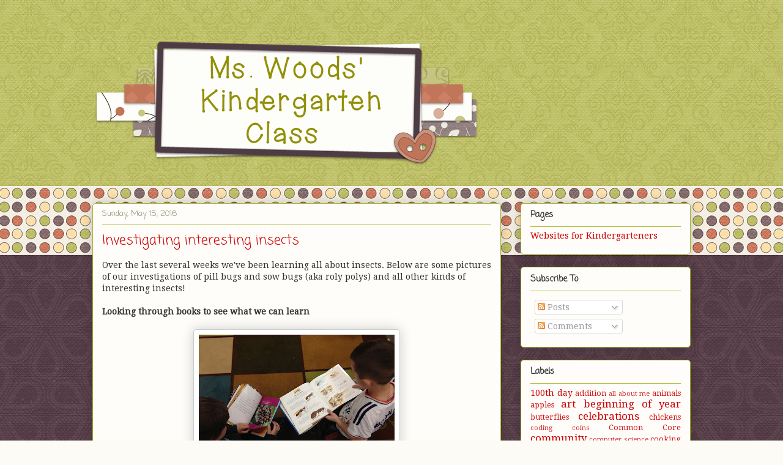

--- FILE ---
content_type: text/html; charset=UTF-8
request_url: http://www.mswoodsclass.org/2016/05/investigating-interesting-insects.html
body_size: 15937
content:
<!DOCTYPE html>
<html class='v2' dir='ltr' lang='en'>
<head>
<link href='https://www.blogger.com/static/v1/widgets/4128112664-css_bundle_v2.css' rel='stylesheet' type='text/css'/>
<meta content='width=1100' name='viewport'/>
<meta content='text/html; charset=UTF-8' http-equiv='Content-Type'/>
<meta content='blogger' name='generator'/>
<link href='http://www.mswoodsclass.org/favicon.ico' rel='icon' type='image/x-icon'/>
<link href='http://www.mswoodsclass.org/2016/05/investigating-interesting-insects.html' rel='canonical'/>
<link rel="alternate" type="application/atom+xml" title="Ms. Woods&#39; Kindergarten Class - Atom" href="http://www.mswoodsclass.org/feeds/posts/default" />
<link rel="alternate" type="application/rss+xml" title="Ms. Woods&#39; Kindergarten Class - RSS" href="http://www.mswoodsclass.org/feeds/posts/default?alt=rss" />
<link rel="service.post" type="application/atom+xml" title="Ms. Woods&#39; Kindergarten Class - Atom" href="https://www.blogger.com/feeds/3991590206402320967/posts/default" />

<link rel="alternate" type="application/atom+xml" title="Ms. Woods&#39; Kindergarten Class - Atom" href="http://www.mswoodsclass.org/feeds/3367999757919410251/comments/default" />
<!--Can't find substitution for tag [blog.ieCssRetrofitLinks]-->
<link href='https://blogger.googleusercontent.com/img/b/R29vZ2xl/AVvXsEgbHIT_ocSOh3EgXn1WEqf1psYxKQvsnE6g7Wg2kk3OaN7sE2-wcw7z4SsVSS9v3oxs111KOkBbS9y5oXza8JQVNQwhD1BlR8M9tDeo5VXLhhyoXAsOESj_mKCIwZlvzSJSZDQVj-fXpjY/s320/IMG_7156.jpg' rel='image_src'/>
<meta content='http://www.mswoodsclass.org/2016/05/investigating-interesting-insects.html' property='og:url'/>
<meta content='Investigating interesting insects' property='og:title'/>
<meta content='Over the last several weeks we&#39;ve been learning all about insects. Below are some pictures of our investigations of pill bugs and sow bugs (...' property='og:description'/>
<meta content='https://blogger.googleusercontent.com/img/b/R29vZ2xl/AVvXsEgbHIT_ocSOh3EgXn1WEqf1psYxKQvsnE6g7Wg2kk3OaN7sE2-wcw7z4SsVSS9v3oxs111KOkBbS9y5oXza8JQVNQwhD1BlR8M9tDeo5VXLhhyoXAsOESj_mKCIwZlvzSJSZDQVj-fXpjY/w1200-h630-p-k-no-nu/IMG_7156.jpg' property='og:image'/>
<title>Ms. Woods' Kindergarten Class: Investigating interesting insects</title>
<style type='text/css'>@font-face{font-family:'Coming Soon';font-style:normal;font-weight:400;font-display:swap;src:url(//fonts.gstatic.com/s/comingsoon/v20/qWcuB6mzpYL7AJ2VfdQR1t-VWDnRsDkg.woff2)format('woff2');unicode-range:U+0000-00FF,U+0131,U+0152-0153,U+02BB-02BC,U+02C6,U+02DA,U+02DC,U+0304,U+0308,U+0329,U+2000-206F,U+20AC,U+2122,U+2191,U+2193,U+2212,U+2215,U+FEFF,U+FFFD;}@font-face{font-family:'Droid Serif';font-style:normal;font-weight:400;font-display:swap;src:url(//fonts.gstatic.com/s/droidserif/v20/tDbI2oqRg1oM3QBjjcaDkOr9rAXWGQyH.woff2)format('woff2');unicode-range:U+0000-00FF,U+0131,U+0152-0153,U+02BB-02BC,U+02C6,U+02DA,U+02DC,U+0304,U+0308,U+0329,U+2000-206F,U+20AC,U+2122,U+2191,U+2193,U+2212,U+2215,U+FEFF,U+FFFD;}@font-face{font-family:'Mountains of Christmas';font-style:normal;font-weight:400;font-display:swap;src:url(//fonts.gstatic.com/s/mountainsofchristmas/v24/3y9w6a4zcCnn5X0FDyrKi2ZRUBIy8uxoUo7eDNGsMdFqNpY.woff2)format('woff2');unicode-range:U+0000-00FF,U+0131,U+0152-0153,U+02BB-02BC,U+02C6,U+02DA,U+02DC,U+0304,U+0308,U+0329,U+2000-206F,U+20AC,U+2122,U+2191,U+2193,U+2212,U+2215,U+FEFF,U+FFFD;}</style>
<style id='page-skin-1' type='text/css'><!--
/*
-----------------------------------------------
Blogger Template Style
Name:     Awesome Inc.
Designer: Tina Chen
URL:      tinachen.org
----------------------------------------------- */
/* Content
----------------------------------------------- */
body {
font: normal normal 14px Droid Serif;
color: #333333;
background: #fcfbf5 none repeat scroll top left;
}
html body .content-outer {
min-width: 0;
max-width: 100%;
width: 100%;
}
a:link {
text-decoration: none;
color: #cc0000;
}
a:visited {
text-decoration: none;
color: #7d181e;
}
a:hover {
text-decoration: underline;
color: #d52a33;
}
.body-fauxcolumn-outer .cap-top {
position: absolute;
z-index: 1;
height: 276px;
width: 100%;
background: transparent none repeat-x scroll top left;
_background-image: none;
}
/* Columns
----------------------------------------------- */
.content-inner {
padding: 0;
}
.header-inner .section {
margin: 0 16px;
}
.tabs-inner .section {
margin: 0 16px;
}
.main-inner {
padding-top: 30px;
}
.main-inner .column-center-inner,
.main-inner .column-left-inner,
.main-inner .column-right-inner {
padding: 0 5px;
}
*+html body .main-inner .column-center-inner {
margin-top: -30px;
}
#layout .main-inner .column-center-inner {
margin-top: 0;
}
/* Header
----------------------------------------------- */
.header-outer {
margin: 0 0 0 0;
background: transparent none repeat scroll 0 0;
}
.Header h1 {
font: normal normal 50px Mountains of Christmas;
color: #63704b;
text-shadow: 0 0 -1px #000000;
}
.Header h1 a {
color: #63704b;
}
.Header .description {
font: normal normal 20px Georgia, Utopia, 'Palatino Linotype', Palatino, serif;
color: #908d6a;
}
.header-inner .Header .titlewrapper,
.header-inner .Header .descriptionwrapper {
padding-left: 0;
padding-right: 0;
margin-bottom: 0;
}
.header-inner .Header .titlewrapper {
padding-top: 22px;
}
/* Tabs
----------------------------------------------- */
.tabs-outer {
overflow: hidden;
position: relative;
background: #b3ca88 url(//www.blogblog.com/1kt/awesomeinc/tabs_gradient_light.png) repeat scroll 0 0;
}
#layout .tabs-outer {
overflow: visible;
}
.tabs-cap-top, .tabs-cap-bottom {
position: absolute;
width: 100%;
border-top: 1px solid #908d6a;
}
.tabs-cap-bottom {
bottom: 0;
}
.tabs-inner .widget li a {
display: inline-block;
margin: 0;
padding: .6em 1.5em;
font: normal normal 13px Arial, Tahoma, Helvetica, FreeSans, sans-serif;
color: #333333;
border-top: 1px solid #908d6a;
border-bottom: 1px solid #908d6a;
border-left: 1px solid #908d6a;
height: 16px;
line-height: 16px;
}
.tabs-inner .widget li:last-child a {
border-right: 1px solid #908d6a;
}
.tabs-inner .widget li.selected a, .tabs-inner .widget li a:hover {
background: #63704b url(//www.blogblog.com/1kt/awesomeinc/tabs_gradient_light.png) repeat-x scroll 0 -100px;
color: #ffffff;
}
/* Headings
----------------------------------------------- */
h2 {
font: normal bold 14px Coming Soon;
color: #333333;
}
/* Widgets
----------------------------------------------- */
.main-inner .section {
margin: 0 27px;
padding: 0;
}
.main-inner .column-left-outer,
.main-inner .column-right-outer {
margin-top: 0;
}
#layout .main-inner .column-left-outer,
#layout .main-inner .column-right-outer {
margin-top: 0;
}
.main-inner .column-left-inner,
.main-inner .column-right-inner {
background: transparent none repeat 0 0;
-moz-box-shadow: 0 0 0 rgba(0, 0, 0, .2);
-webkit-box-shadow: 0 0 0 rgba(0, 0, 0, .2);
-goog-ms-box-shadow: 0 0 0 rgba(0, 0, 0, .2);
box-shadow: 0 0 0 rgba(0, 0, 0, .2);
-moz-border-radius: 5px;
-webkit-border-radius: 5px;
-goog-ms-border-radius: 5px;
border-radius: 5px;
}
#layout .main-inner .column-left-inner,
#layout .main-inner .column-right-inner {
margin-top: 0;
}
.sidebar .widget {
font: normal normal 14px Droid Serif;
color: #333333;
}
.sidebar .widget a:link {
color: #cc0000;
}
.sidebar .widget a:visited {
color: #7d181e;
}
.sidebar .widget a:hover {
color: #d52a33;
}
.sidebar .widget h2 {
text-shadow: 0 0 -1px #000000;
}
.main-inner .widget {
background-color: #fefdfa;
border: 1px solid #aab123;
padding: 0 15px 15px;
margin: 20px -16px;
-moz-box-shadow: 0 0 20px rgba(0, 0, 0, .2);
-webkit-box-shadow: 0 0 20px rgba(0, 0, 0, .2);
-goog-ms-box-shadow: 0 0 20px rgba(0, 0, 0, .2);
box-shadow: 0 0 20px rgba(0, 0, 0, .2);
-moz-border-radius: 5px;
-webkit-border-radius: 5px;
-goog-ms-border-radius: 5px;
border-radius: 5px;
}
.main-inner .widget h2 {
margin: 0 -0;
padding: .6em 0 .5em;
border-bottom: 1px solid transparent;
}
.footer-inner .widget h2 {
padding: 0 0 .4em;
border-bottom: 1px solid transparent;
}
.main-inner .widget h2 + div, .footer-inner .widget h2 + div {
border-top: 1px solid #aab123;
padding-top: 8px;
}
.main-inner .widget .widget-content {
margin: 0 -0;
padding: 7px 0 0;
}
.main-inner .widget ul, .main-inner .widget #ArchiveList ul.flat {
margin: -8px -15px 0;
padding: 0;
list-style: none;
}
.main-inner .widget #ArchiveList {
margin: -8px 0 0;
}
.main-inner .widget ul li, .main-inner .widget #ArchiveList ul.flat li {
padding: .5em 15px;
text-indent: 0;
color: #666666;
border-top: 0 solid #aab123;
border-bottom: 1px solid transparent;
}
.main-inner .widget #ArchiveList ul li {
padding-top: .25em;
padding-bottom: .25em;
}
.main-inner .widget ul li:first-child, .main-inner .widget #ArchiveList ul.flat li:first-child {
border-top: none;
}
.main-inner .widget ul li:last-child, .main-inner .widget #ArchiveList ul.flat li:last-child {
border-bottom: none;
}
.post-body {
position: relative;
}
.main-inner .widget .post-body ul {
padding: 0 2.5em;
margin: .5em 0;
list-style: disc;
}
.main-inner .widget .post-body ul li {
padding: 0.25em 0;
margin-bottom: .25em;
color: #333333;
border: none;
}
.footer-inner .widget ul {
padding: 0;
list-style: none;
}
.widget .zippy {
color: #666666;
}
/* Posts
----------------------------------------------- */
body .main-inner .Blog {
padding: 0;
margin-bottom: 1em;
background-color: transparent;
border: none;
-moz-box-shadow: 0 0 0 rgba(0, 0, 0, 0);
-webkit-box-shadow: 0 0 0 rgba(0, 0, 0, 0);
-goog-ms-box-shadow: 0 0 0 rgba(0, 0, 0, 0);
box-shadow: 0 0 0 rgba(0, 0, 0, 0);
}
.main-inner .section:last-child .Blog:last-child {
padding: 0;
margin-bottom: 1em;
}
.main-inner .widget h2.date-header {
margin: 0 -15px 1px;
padding: 0 0 0 0;
font: normal normal 13px Coming Soon;
color: #908d6a;
background: transparent none no-repeat scroll top left;
border-top: 0 solid #aab123;
border-bottom: 1px solid transparent;
-moz-border-radius-topleft: 0;
-moz-border-radius-topright: 0;
-webkit-border-top-left-radius: 0;
-webkit-border-top-right-radius: 0;
border-top-left-radius: 0;
border-top-right-radius: 0;
position: static;
bottom: 100%;
right: 15px;
text-shadow: 0 0 -1px #000000;
}
.main-inner .widget h2.date-header span {
font: normal normal 13px Coming Soon;
display: block;
padding: .5em 15px;
border-left: 0 solid #aab123;
border-right: 0 solid #aab123;
}
.date-outer {
position: relative;
margin: 30px 0 20px;
padding: 0 15px;
background-color: #fefdfa;
border: 1px solid #aab123;
-moz-box-shadow: 0 0 20px rgba(0, 0, 0, .2);
-webkit-box-shadow: 0 0 20px rgba(0, 0, 0, .2);
-goog-ms-box-shadow: 0 0 20px rgba(0, 0, 0, .2);
box-shadow: 0 0 20px rgba(0, 0, 0, .2);
-moz-border-radius: 5px;
-webkit-border-radius: 5px;
-goog-ms-border-radius: 5px;
border-radius: 5px;
}
.date-outer:first-child {
margin-top: 0;
}
.date-outer:last-child {
margin-bottom: 20px;
-moz-border-radius-bottomleft: 5px;
-moz-border-radius-bottomright: 5px;
-webkit-border-bottom-left-radius: 5px;
-webkit-border-bottom-right-radius: 5px;
-goog-ms-border-bottom-left-radius: 5px;
-goog-ms-border-bottom-right-radius: 5px;
border-bottom-left-radius: 5px;
border-bottom-right-radius: 5px;
}
.date-posts {
margin: 0 -0;
padding: 0 0;
clear: both;
}
.post-outer, .inline-ad {
border-top: 1px solid #aab123;
margin: 0 -0;
padding: 15px 0;
}
.post-outer {
padding-bottom: 10px;
}
.post-outer:first-child {
padding-top: 0;
border-top: none;
}
.post-outer:last-child, .inline-ad:last-child {
border-bottom: none;
}
.post-body {
position: relative;
}
.post-body img {
padding: 8px;
background: #ffffff;
border: 1px solid #cccccc;
-moz-box-shadow: 0 0 20px rgba(0, 0, 0, .2);
-webkit-box-shadow: 0 0 20px rgba(0, 0, 0, .2);
box-shadow: 0 0 20px rgba(0, 0, 0, .2);
-moz-border-radius: 5px;
-webkit-border-radius: 5px;
border-radius: 5px;
}
h3.post-title, h4 {
font: normal normal 22px Coming Soon;
color: #cc0000;
}
h3.post-title a {
font: normal normal 22px Coming Soon;
color: #cc0000;
}
h3.post-title a:hover {
color: #d52a33;
text-decoration: underline;
}
.post-header {
margin: 0 0 1em;
}
.post-body {
line-height: 1.4;
}
.post-outer h2 {
color: #333333;
}
.post-footer {
margin: 1.5em 0 0;
}
#blog-pager {
padding: 15px;
font-size: 120%;
background-color: #fefdfa;
border: 1px solid #aab123;
-moz-box-shadow: 0 0 20px rgba(0, 0, 0, .2);
-webkit-box-shadow: 0 0 20px rgba(0, 0, 0, .2);
-goog-ms-box-shadow: 0 0 20px rgba(0, 0, 0, .2);
box-shadow: 0 0 20px rgba(0, 0, 0, .2);
-moz-border-radius: 5px;
-webkit-border-radius: 5px;
-goog-ms-border-radius: 5px;
border-radius: 5px;
-moz-border-radius-topleft: 5px;
-moz-border-radius-topright: 5px;
-webkit-border-top-left-radius: 5px;
-webkit-border-top-right-radius: 5px;
-goog-ms-border-top-left-radius: 5px;
-goog-ms-border-top-right-radius: 5px;
border-top-left-radius: 5px;
border-top-right-radius-topright: 5px;
margin-top: 1em;
}
.blog-feeds, .post-feeds {
margin: 1em 0;
text-align: center;
color: #333333;
}
.blog-feeds a, .post-feeds a {
color: #cc0000;
}
.blog-feeds a:visited, .post-feeds a:visited {
color: #7d181e;
}
.blog-feeds a:hover, .post-feeds a:hover {
color: #d52a33;
}
.post-outer .comments {
margin-top: 2em;
}
/* Comments
----------------------------------------------- */
.comments .comments-content .icon.blog-author {
background-repeat: no-repeat;
background-image: url([data-uri]);
}
.comments .comments-content .loadmore a {
border-top: 1px solid #908d6a;
border-bottom: 1px solid #908d6a;
}
.comments .continue {
border-top: 2px solid #908d6a;
}
/* Footer
----------------------------------------------- */
.footer-outer {
margin: -20px 0 -1px;
padding: 20px 0 0;
color: #333333;
overflow: hidden;
}
.footer-fauxborder-left {
border-top: 1px solid #aab123;
background: #fefdfa none repeat scroll 0 0;
-moz-box-shadow: 0 0 20px rgba(0, 0, 0, .2);
-webkit-box-shadow: 0 0 20px rgba(0, 0, 0, .2);
-goog-ms-box-shadow: 0 0 20px rgba(0, 0, 0, .2);
box-shadow: 0 0 20px rgba(0, 0, 0, .2);
margin: 0 -20px;
}
/* Mobile
----------------------------------------------- */
body.mobile {
background-size: auto;
}
.mobile .body-fauxcolumn-outer {
background: transparent none repeat scroll top left;
}
*+html body.mobile .main-inner .column-center-inner {
margin-top: 0;
}
.mobile .main-inner .widget {
padding: 0 0 15px;
}
.mobile .main-inner .widget h2 + div,
.mobile .footer-inner .widget h2 + div {
border-top: none;
padding-top: 0;
}
.mobile .footer-inner .widget h2 {
padding: 0.5em 0;
border-bottom: none;
}
.mobile .main-inner .widget .widget-content {
margin: 0;
padding: 7px 0 0;
}
.mobile .main-inner .widget ul,
.mobile .main-inner .widget #ArchiveList ul.flat {
margin: 0 -15px 0;
}
.mobile .main-inner .widget h2.date-header {
right: 0;
}
.mobile .date-header span {
padding: 0.4em 0;
}
.mobile .date-outer:first-child {
margin-bottom: 0;
border: 1px solid #aab123;
-moz-border-radius-topleft: 5px;
-moz-border-radius-topright: 5px;
-webkit-border-top-left-radius: 5px;
-webkit-border-top-right-radius: 5px;
-goog-ms-border-top-left-radius: 5px;
-goog-ms-border-top-right-radius: 5px;
border-top-left-radius: 5px;
border-top-right-radius: 5px;
}
.mobile .date-outer {
border-color: #aab123;
border-width: 0 1px 1px;
}
.mobile .date-outer:last-child {
margin-bottom: 0;
}
.mobile .main-inner {
padding: 0;
}
.mobile .header-inner .section {
margin: 0;
}
.mobile .post-outer, .mobile .inline-ad {
padding: 5px 0;
}
.mobile .tabs-inner .section {
margin: 0 10px;
}
.mobile .main-inner .widget h2 {
margin: 0;
padding: 0;
}
.mobile .main-inner .widget h2.date-header span {
padding: 0;
}
.mobile .main-inner .widget .widget-content {
margin: 0;
padding: 7px 0 0;
}
.mobile #blog-pager {
border: 1px solid transparent;
background: #fefdfa none repeat scroll 0 0;
}
.mobile .main-inner .column-left-inner,
.mobile .main-inner .column-right-inner {
background: transparent none repeat 0 0;
-moz-box-shadow: none;
-webkit-box-shadow: none;
-goog-ms-box-shadow: none;
box-shadow: none;
}
.mobile .date-posts {
margin: 0;
padding: 0;
}
.mobile .footer-fauxborder-left {
margin: 0;
border-top: inherit;
}
.mobile .main-inner .section:last-child .Blog:last-child {
margin-bottom: 0;
}
.mobile-index-contents {
color: #333333;
}
.mobile .mobile-link-button {
background: #cc0000 url(//www.blogblog.com/1kt/awesomeinc/tabs_gradient_light.png) repeat scroll 0 0;
}
.mobile-link-button a:link, .mobile-link-button a:visited {
color: #ffffff;
}
.mobile .tabs-inner .PageList .widget-content {
background: transparent;
border-top: 1px solid;
border-color: #908d6a;
color: #333333;
}
.mobile .tabs-inner .PageList .widget-content .pagelist-arrow {
border-left: 1px solid #908d6a;
}
#header-inner {text-align: center ;} .titlewrapper {padding-top: 50px  !important;} ]]></b:skin>
--></style>
<style id='template-skin-1' type='text/css'><!--
body {
min-width: 1010px;
}
.content-outer, .content-fauxcolumn-outer, .region-inner {
min-width: 1010px;
max-width: 1010px;
_width: 1010px;
}
.main-inner .columns {
padding-left: 0;
padding-right: 310px;
}
.main-inner .fauxcolumn-center-outer {
left: 0;
right: 310px;
/* IE6 does not respect left and right together */
_width: expression(this.parentNode.offsetWidth -
parseInt("0") -
parseInt("310px") + 'px');
}
.main-inner .fauxcolumn-left-outer {
width: 0;
}
.main-inner .fauxcolumn-right-outer {
width: 310px;
}
.main-inner .column-left-outer {
width: 0;
right: 100%;
margin-left: -0;
}
.main-inner .column-right-outer {
width: 310px;
margin-right: -310px;
}
#layout {
min-width: 0;
}
#layout .content-outer {
min-width: 0;
width: 800px;
}
#layout .region-inner {
min-width: 0;
width: auto;
}
body#layout div.add_widget {
padding: 8px;
}
body#layout div.add_widget a {
margin-left: 32px;
}
--></style>
<link href='https://www.blogger.com/dyn-css/authorization.css?targetBlogID=3991590206402320967&amp;zx=82fbd07b-836b-4bb2-aa34-d328aed92b4c' media='none' onload='if(media!=&#39;all&#39;)media=&#39;all&#39;' rel='stylesheet'/><noscript><link href='https://www.blogger.com/dyn-css/authorization.css?targetBlogID=3991590206402320967&amp;zx=82fbd07b-836b-4bb2-aa34-d328aed92b4c' rel='stylesheet'/></noscript>
<meta name='google-adsense-platform-account' content='ca-host-pub-1556223355139109'/>
<meta name='google-adsense-platform-domain' content='blogspot.com'/>

</head>
<body class='loading variant-renewable'>
<div class='navbar no-items section' id='navbar' name='Navbar'>
</div>
<div class='body-fauxcolumns'>
<div class='fauxcolumn-outer body-fauxcolumn-outer'>
<div class='cap-top'>
<div class='cap-left'></div>
<div class='cap-right'></div>
</div>
<div class='fauxborder-left'>
<div class='fauxborder-right'></div>
<div class='fauxcolumn-inner'>
</div>
</div>
<div class='cap-bottom'>
<div class='cap-left'></div>
<div class='cap-right'></div>
</div>
</div>
</div>
<div class='content'>
<div class='content-fauxcolumns'>
<div class='fauxcolumn-outer content-fauxcolumn-outer'>
<div class='cap-top'>
<div class='cap-left'></div>
<div class='cap-right'></div>
</div>
<div class='fauxborder-left'>
<div class='fauxborder-right'></div>
<div class='fauxcolumn-inner'>
</div>
</div>
<div class='cap-bottom'>
<div class='cap-left'></div>
<div class='cap-right'></div>
</div>
</div>
</div>
<div class='content-outer'>
<div class='content-cap-top cap-top'>
<div class='cap-left'></div>
<div class='cap-right'></div>
</div>
<div class='fauxborder-left content-fauxborder-left'>
<div class='fauxborder-right content-fauxborder-right'></div>
<div class='content-inner'>
<header>
<div class='header-outer'>
<div class='header-cap-top cap-top'>
<div class='cap-left'></div>
<div class='cap-right'></div>
</div>
<div class='fauxborder-left header-fauxborder-left'>
<div class='fauxborder-right header-fauxborder-right'></div>
<div class='region-inner header-inner'>
<div class='header section' id='header' name='Header'><div class='widget Header' data-version='1' id='Header1'>
<div id='header-inner'>
<a href='http://www.mswoodsclass.org/' style='display: block'>
<img alt='Ms. Woods&#39; Kindergarten Class' height='272px; ' id='Header1_headerimg' src='https://blogger.googleusercontent.com/img/b/R29vZ2xl/AVvXsEg2eZMlOjD-ca0XeJl83Y0ZmdePJsG16CsjRAP_LUxeY4zS8OXpM5o9zFK-hV0O7x5_42_cM3SmmAL8pjk4FM-YGkqn__GqXP2Qg95P-XwbW0wMcT7KZ_gGeM-dbu3rPjBkEsnVXYwYiDiD/s1600/HeaderMsWoods.png' style='display: block' width='640px; '/>
</a>
</div>
</div></div>
</div>
</div>
<div class='header-cap-bottom cap-bottom'>
<div class='cap-left'></div>
<div class='cap-right'></div>
</div>
</div>
</header>
<div class='tabs-outer'>
<div class='tabs-cap-top cap-top'>
<div class='cap-left'></div>
<div class='cap-right'></div>
</div>
<div class='fauxborder-left tabs-fauxborder-left'>
<div class='fauxborder-right tabs-fauxborder-right'></div>
<div class='region-inner tabs-inner'>
<div class='tabs no-items section' id='crosscol' name='Cross-Column'></div>
<div class='tabs no-items section' id='crosscol-overflow' name='Cross-Column 2'></div>
</div>
</div>
<div class='tabs-cap-bottom cap-bottom'>
<div class='cap-left'></div>
<div class='cap-right'></div>
</div>
</div>
<div class='main-outer'>
<div class='main-cap-top cap-top'>
<div class='cap-left'></div>
<div class='cap-right'></div>
</div>
<div class='fauxborder-left main-fauxborder-left'>
<div class='fauxborder-right main-fauxborder-right'></div>
<div class='region-inner main-inner'>
<div class='columns fauxcolumns'>
<div class='fauxcolumn-outer fauxcolumn-center-outer'>
<div class='cap-top'>
<div class='cap-left'></div>
<div class='cap-right'></div>
</div>
<div class='fauxborder-left'>
<div class='fauxborder-right'></div>
<div class='fauxcolumn-inner'>
</div>
</div>
<div class='cap-bottom'>
<div class='cap-left'></div>
<div class='cap-right'></div>
</div>
</div>
<div class='fauxcolumn-outer fauxcolumn-left-outer'>
<div class='cap-top'>
<div class='cap-left'></div>
<div class='cap-right'></div>
</div>
<div class='fauxborder-left'>
<div class='fauxborder-right'></div>
<div class='fauxcolumn-inner'>
</div>
</div>
<div class='cap-bottom'>
<div class='cap-left'></div>
<div class='cap-right'></div>
</div>
</div>
<div class='fauxcolumn-outer fauxcolumn-right-outer'>
<div class='cap-top'>
<div class='cap-left'></div>
<div class='cap-right'></div>
</div>
<div class='fauxborder-left'>
<div class='fauxborder-right'></div>
<div class='fauxcolumn-inner'>
</div>
</div>
<div class='cap-bottom'>
<div class='cap-left'></div>
<div class='cap-right'></div>
</div>
</div>
<!-- corrects IE6 width calculation -->
<div class='columns-inner'>
<div class='column-center-outer'>
<div class='column-center-inner'>
<div class='main section' id='main' name='Main'><div class='widget Blog' data-version='1' id='Blog1'>
<div class='blog-posts hfeed'>

          <div class="date-outer">
        
<h2 class='date-header'><span>Sunday, May 15, 2016</span></h2>

          <div class="date-posts">
        
<div class='post-outer'>
<div class='post hentry uncustomized-post-template' itemprop='blogPost' itemscope='itemscope' itemtype='http://schema.org/BlogPosting'>
<meta content='https://blogger.googleusercontent.com/img/b/R29vZ2xl/AVvXsEgbHIT_ocSOh3EgXn1WEqf1psYxKQvsnE6g7Wg2kk3OaN7sE2-wcw7z4SsVSS9v3oxs111KOkBbS9y5oXza8JQVNQwhD1BlR8M9tDeo5VXLhhyoXAsOESj_mKCIwZlvzSJSZDQVj-fXpjY/s320/IMG_7156.jpg' itemprop='image_url'/>
<meta content='3991590206402320967' itemprop='blogId'/>
<meta content='3367999757919410251' itemprop='postId'/>
<a name='3367999757919410251'></a>
<h3 class='post-title entry-title' itemprop='name'>
Investigating interesting insects
</h3>
<div class='post-header'>
<div class='post-header-line-1'></div>
</div>
<div class='post-body entry-content' id='post-body-3367999757919410251' itemprop='description articleBody'>
Over the last several weeks we've been learning all about insects. Below are some pictures of our investigations of pill bugs and sow bugs (aka roly polys) and all other kinds of interesting insects!<br />
<b><br /></b>
<b>Looking through books to see what we can learn</b><br />
<br />
<div class="separator" style="clear: both; text-align: center;">
<a href="https://blogger.googleusercontent.com/img/b/R29vZ2xl/AVvXsEgbHIT_ocSOh3EgXn1WEqf1psYxKQvsnE6g7Wg2kk3OaN7sE2-wcw7z4SsVSS9v3oxs111KOkBbS9y5oXza8JQVNQwhD1BlR8M9tDeo5VXLhhyoXAsOESj_mKCIwZlvzSJSZDQVj-fXpjY/s1600/IMG_7156.jpg" imageanchor="1" style="margin-left: 1em; margin-right: 1em;"><img border="0" height="240" src="https://blogger.googleusercontent.com/img/b/R29vZ2xl/AVvXsEgbHIT_ocSOh3EgXn1WEqf1psYxKQvsnE6g7Wg2kk3OaN7sE2-wcw7z4SsVSS9v3oxs111KOkBbS9y5oXza8JQVNQwhD1BlR8M9tDeo5VXLhhyoXAsOESj_mKCIwZlvzSJSZDQVj-fXpjY/s320/IMG_7156.jpg" width="320" /></a></div>
<br />
<div class="separator" style="clear: both; text-align: center;">
<a href="https://blogger.googleusercontent.com/img/b/R29vZ2xl/AVvXsEgsSvqR8xB5DGlvw-PcAdTloi4uD_cQHwK2Wsd5-h9dBADJh0asHmXpWfuU958KRyq750nTKmng3d-xoXuW0QFqDtaLH7AKrH6CZJ-g2c-FHJFLZ5skXPyLW6iAMFwX5mFfoIrg7D2R57k/s1600/IMG_7157.jpg" imageanchor="1" style="margin-left: 1em; margin-right: 1em;"><img border="0" height="240" src="https://blogger.googleusercontent.com/img/b/R29vZ2xl/AVvXsEgsSvqR8xB5DGlvw-PcAdTloi4uD_cQHwK2Wsd5-h9dBADJh0asHmXpWfuU958KRyq750nTKmng3d-xoXuW0QFqDtaLH7AKrH6CZJ-g2c-FHJFLZ5skXPyLW6iAMFwX5mFfoIrg7D2R57k/s320/IMG_7157.jpg" width="320" /></a></div>
<br />
<div class="separator" style="clear: both; text-align: center;">
<a href="https://blogger.googleusercontent.com/img/b/R29vZ2xl/AVvXsEgmNaDQcI8N3maY52UwDlqxxEUBCKaGNlJ3k4e-sbWNDiN_ZxgnnkPTikc4B9ye6U597Kn8xUBMF0OUOV0lkGceyeEU-j14zvXv0PIHIls1hBqYgyM8orcJYQr6yPA2DYxPoCxAHW4SDg4/s1600/IMG_7158.jpg" imageanchor="1" style="margin-left: 1em; margin-right: 1em;"><img border="0" height="240" src="https://blogger.googleusercontent.com/img/b/R29vZ2xl/AVvXsEgmNaDQcI8N3maY52UwDlqxxEUBCKaGNlJ3k4e-sbWNDiN_ZxgnnkPTikc4B9ye6U597Kn8xUBMF0OUOV0lkGceyeEU-j14zvXv0PIHIls1hBqYgyM8orcJYQr6yPA2DYxPoCxAHW4SDg4/s320/IMG_7158.jpg" width="320" /></a></div>
<div class="separator" style="clear: both; text-align: center;">
<br /></div>
<div class="separator" style="clear: both; text-align: left;">
<b>Charting what we <i>think </i>we already know about insects</b></div>
<div class="separator" style="clear: both; text-align: left;">
I like to stress the importance that while scientists often think something is true, they need evidence to confirm it. So we will hopefully revisit the chart to make sure our thoughts were correct!</div>
<br />
<div class="separator" style="clear: both; text-align: center;">
<a href="https://blogger.googleusercontent.com/img/b/R29vZ2xl/AVvXsEjF1ASlhVr-nIagfNJ76qphuJ0fzxAtxK1pPhTme4rhannVHgpqL3fDkcn3BY1gLh00c2jHrg01WBtbUH0k4lNfQYm7ySI4Y7xdz4BNIo3g9zHBV3BmdDJfXJvwTmmzpIXaicxf3_nanQo/s1600/IMG_7159.jpg" imageanchor="1" style="margin-left: 1em; margin-right: 1em;"><img border="0" height="320" src="https://blogger.googleusercontent.com/img/b/R29vZ2xl/AVvXsEjF1ASlhVr-nIagfNJ76qphuJ0fzxAtxK1pPhTme4rhannVHgpqL3fDkcn3BY1gLh00c2jHrg01WBtbUH0k4lNfQYm7ySI4Y7xdz4BNIo3g9zHBV3BmdDJfXJvwTmmzpIXaicxf3_nanQo/s320/IMG_7159.jpg" width="240" /></a></div>
<div class="separator" style="clear: both; text-align: center;">
<br /></div>
<div class="separator" style="clear: both; text-align: left;">
<b>Playing with pill bugs</b></div>
<br />
<div class="separator" style="clear: both; text-align: center;">
<a href="https://blogger.googleusercontent.com/img/b/R29vZ2xl/AVvXsEiTfdZ15MKndUmIC7BO3a7q8RRqy8IlodUquGNGcFJm4avttnryKD9C7Ur-dxaeaaa2c1HxmFW6DW_l5MuG39NggNe7NR9Av2pPu7U4Fl0gA58zmjGA4SorRWesCQD8TvrD1DFGrgLyY_g/s1600/IMG_7160.jpg" imageanchor="1" style="margin-left: 1em; margin-right: 1em;"><img border="0" height="240" src="https://blogger.googleusercontent.com/img/b/R29vZ2xl/AVvXsEiTfdZ15MKndUmIC7BO3a7q8RRqy8IlodUquGNGcFJm4avttnryKD9C7Ur-dxaeaaa2c1HxmFW6DW_l5MuG39NggNe7NR9Av2pPu7U4Fl0gA58zmjGA4SorRWesCQD8TvrD1DFGrgLyY_g/s320/IMG_7160.jpg" width="320" /></a></div>
<br />
<div class="separator" style="clear: both; text-align: center;">
<a href="https://blogger.googleusercontent.com/img/b/R29vZ2xl/AVvXsEhNqTpiNfarPql70xXMwUcbtasnMleLBST0-B0JpJy9793oS9h84_tmgLhbqBK931LMI3P4x1FdTN01gRvDjAskviPE9vHESlJnQQM0nNfkS77y_pnbL6j9915dj6toxEQ37ocWgW9Q03o/s1600/IMG_7161.jpg" imageanchor="1" style="margin-left: 1em; margin-right: 1em;"><img border="0" height="240" src="https://blogger.googleusercontent.com/img/b/R29vZ2xl/AVvXsEhNqTpiNfarPql70xXMwUcbtasnMleLBST0-B0JpJy9793oS9h84_tmgLhbqBK931LMI3P4x1FdTN01gRvDjAskviPE9vHESlJnQQM0nNfkS77y_pnbL6j9915dj6toxEQ37ocWgW9Q03o/s320/IMG_7161.jpg" width="320" /></a></div>
<br />
<div class="separator" style="clear: both; text-align: center;">
<a href="https://blogger.googleusercontent.com/img/b/R29vZ2xl/AVvXsEjISUreVZl5oyAOSdWwMAiHZP4bYueHKzxd9HrU0dli3AkYFSl4lGc2bEmJpk4ZSAjxeZbL50IqSZe37VXi6P3lJWf0ZsTnFUSZJIj4IgwxdiMTcbdEJpMofWCWWbQ0iEhZqm4-5Aq8vLY/s1600/IMG_7162.jpg" imageanchor="1" style="margin-left: 1em; margin-right: 1em;"><img border="0" height="240" src="https://blogger.googleusercontent.com/img/b/R29vZ2xl/AVvXsEjISUreVZl5oyAOSdWwMAiHZP4bYueHKzxd9HrU0dli3AkYFSl4lGc2bEmJpk4ZSAjxeZbL50IqSZe37VXi6P3lJWf0ZsTnFUSZJIj4IgwxdiMTcbdEJpMofWCWWbQ0iEhZqm4-5Aq8vLY/s320/IMG_7162.jpg" width="320" /></a></div>
<br />
<div class="separator" style="clear: both; text-align: center;">
<a href="https://blogger.googleusercontent.com/img/b/R29vZ2xl/AVvXsEit8O2VotNt9AZgf8hh7-F_S1SkFPIiDbNpEoyTYgfoZhpc8BzhUP29Y4cwBBCmP1-_EXExCnqx5S9djuqYrF8lEl3UejdCHpmRqxuJpa8VTJxNU9L3Sgthyx22i4fC5p31fagogQPHsAo/s1600/IMG_7163.jpg" imageanchor="1" style="margin-left: 1em; margin-right: 1em;"><img border="0" height="240" src="https://blogger.googleusercontent.com/img/b/R29vZ2xl/AVvXsEit8O2VotNt9AZgf8hh7-F_S1SkFPIiDbNpEoyTYgfoZhpc8BzhUP29Y4cwBBCmP1-_EXExCnqx5S9djuqYrF8lEl3UejdCHpmRqxuJpa8VTJxNU9L3Sgthyx22i4fC5p31fagogQPHsAo/s320/IMG_7163.jpg" width="320" /></a></div>
<br />
<div class="separator" style="clear: both; text-align: center;">
<a href="https://blogger.googleusercontent.com/img/b/R29vZ2xl/AVvXsEhX7483w32_hLfMxHduHvidkVl4rp1LSAK7LF2fxFf7CKiLg30bzHPOWmmTfizhRPcQEU2AMnDc0SjdhQbEpastpolpExFqzmqYCwfGiaIHC4FuYGz1VbZHlj597A_7AuibwJsi3SnJlfg/s1600/IMG_7164.jpg" imageanchor="1" style="margin-left: 1em; margin-right: 1em;"><img border="0" height="240" src="https://blogger.googleusercontent.com/img/b/R29vZ2xl/AVvXsEhX7483w32_hLfMxHduHvidkVl4rp1LSAK7LF2fxFf7CKiLg30bzHPOWmmTfizhRPcQEU2AMnDc0SjdhQbEpastpolpExFqzmqYCwfGiaIHC4FuYGz1VbZHlj597A_7AuibwJsi3SnJlfg/s320/IMG_7164.jpg" width="320" /></a></div>
<br />
<div class="separator" style="clear: both; text-align: center;">
<a href="https://blogger.googleusercontent.com/img/b/R29vZ2xl/AVvXsEjr_kkDt6CdCb0b0zTiC9TQFEH0ygj-SSw4WrSPVakpbq-YBDPJbCEMmrf4NekY_uHoguAMNApYct5f9O-Gkgahdmofd4feFqbir-H21mHDq1TcemjrqNMP0Ekh7dfobPdR8zEr_DlyxPw/s1600/IMG_7171.jpg" imageanchor="1" style="margin-left: 1em; margin-right: 1em;"><img border="0" height="240" src="https://blogger.googleusercontent.com/img/b/R29vZ2xl/AVvXsEjr_kkDt6CdCb0b0zTiC9TQFEH0ygj-SSw4WrSPVakpbq-YBDPJbCEMmrf4NekY_uHoguAMNApYct5f9O-Gkgahdmofd4feFqbir-H21mHDq1TcemjrqNMP0Ekh7dfobPdR8zEr_DlyxPw/s320/IMG_7171.jpg" width="320" /></a></div>
<br />
<div class="separator" style="clear: both; text-align: center;">
<a href="https://blogger.googleusercontent.com/img/b/R29vZ2xl/AVvXsEiWB6kfZburFi2I5XYbhkCsgCGjw_FVysHFfDmVIOaelOJMcHCJD2hnLkP5RxSCDQlGqSVVhI-80gPBiwShXQP4QDpmZLADoh_HEdneIN53_ph0IvlJ1xQUdXY2s3dNjuA1AxzqOd8A2lM/s1600/IMG_7174.jpg" imageanchor="1" style="margin-left: 1em; margin-right: 1em;"><img border="0" height="240" src="https://blogger.googleusercontent.com/img/b/R29vZ2xl/AVvXsEiWB6kfZburFi2I5XYbhkCsgCGjw_FVysHFfDmVIOaelOJMcHCJD2hnLkP5RxSCDQlGqSVVhI-80gPBiwShXQP4QDpmZLADoh_HEdneIN53_ph0IvlJ1xQUdXY2s3dNjuA1AxzqOd8A2lM/s320/IMG_7174.jpg" width="320" /></a></div>
<div class="separator" style="clear: both; text-align: center;">
<br /></div>
<div class="separator" style="clear: both; text-align: left;">
<b>Looking closely at an insect collection</b></div>
<div class="separator" style="clear: both; text-align: left;">
<b><br /></b></div>
<div class="separator" style="clear: both; text-align: center;">
<a href="https://blogger.googleusercontent.com/img/b/R29vZ2xl/AVvXsEhkUxmZlPM-gp2h-G9DW8Uq1EwV2y4H2ilGG_hsb866OpLvHmwdIVjl8FAFS5RXxt86aybEt0WN3IfwZyPAacnNbH5w6RhBEI5fcMM2KkyTdolQNbXKlwdOU96fWPBIHzJbNvB3kswqe9E/s1600/IMG_7177.jpg" imageanchor="1" style="margin-left: 1em; margin-right: 1em;"><img border="0" height="240" src="https://blogger.googleusercontent.com/img/b/R29vZ2xl/AVvXsEhkUxmZlPM-gp2h-G9DW8Uq1EwV2y4H2ilGG_hsb866OpLvHmwdIVjl8FAFS5RXxt86aybEt0WN3IfwZyPAacnNbH5w6RhBEI5fcMM2KkyTdolQNbXKlwdOU96fWPBIHzJbNvB3kswqe9E/s320/IMG_7177.jpg" width="320" /></a></div>
<br />
<div class="separator" style="clear: both; text-align: center;">
<a href="https://blogger.googleusercontent.com/img/b/R29vZ2xl/AVvXsEgXNHvCZpMLGciLSJAhg9F36QlRAO3UHaNe7getiODm4jg4-pRT8uaYwfeUU7qAhMMLgIAyOiC_y6pmUJWCp7JmQBOJU5jmynUA7ib3Yyk6rHzPaiodSb9wd_LPUwoNSTK4PljmXpdxGNw/s1600/IMG_7175.jpg" imageanchor="1" style="margin-left: 1em; margin-right: 1em;"><img border="0" height="240" src="https://blogger.googleusercontent.com/img/b/R29vZ2xl/AVvXsEgXNHvCZpMLGciLSJAhg9F36QlRAO3UHaNe7getiODm4jg4-pRT8uaYwfeUU7qAhMMLgIAyOiC_y6pmUJWCp7JmQBOJU5jmynUA7ib3Yyk6rHzPaiodSb9wd_LPUwoNSTK4PljmXpdxGNw/s320/IMG_7175.jpg" width="320" /></a></div>
<br />
<div class="separator" style="clear: both; text-align: center;">
<a href="https://blogger.googleusercontent.com/img/b/R29vZ2xl/AVvXsEhOHgp5bcX6kjvUJzq-iL_lYz3l5tSWhobNAoAHzmTxnkSDDel1tCaObh_kNnW_iiAkfZ12EoYF_SsdmV5T4RRwYOGTCieeE4bGQsr_f3GyKKuQauFz-e4DTJfw02AXbNCp_qCICO55oxI/s1600/IMG_7176.jpg" imageanchor="1" style="margin-left: 1em; margin-right: 1em;"><img border="0" height="240" src="https://blogger.googleusercontent.com/img/b/R29vZ2xl/AVvXsEhOHgp5bcX6kjvUJzq-iL_lYz3l5tSWhobNAoAHzmTxnkSDDel1tCaObh_kNnW_iiAkfZ12EoYF_SsdmV5T4RRwYOGTCieeE4bGQsr_f3GyKKuQauFz-e4DTJfw02AXbNCp_qCICO55oxI/s320/IMG_7176.jpg" width="320" /></a></div>
<br />
<div style='clear: both;'></div>
</div>
<div class='post-footer'>
<div class='post-footer-line post-footer-line-1'>
<span class='post-author vcard'>
Posted by
<span class='fn' itemprop='author' itemscope='itemscope' itemtype='http://schema.org/Person'>
<meta content='https://www.blogger.com/profile/02496155982424041846' itemprop='url'/>
<a class='g-profile' href='https://www.blogger.com/profile/02496155982424041846' rel='author' title='author profile'>
<span itemprop='name'>Courtney</span>
</a>
</span>
</span>
<span class='post-timestamp'>
at
<meta content='http://www.mswoodsclass.org/2016/05/investigating-interesting-insects.html' itemprop='url'/>
<a class='timestamp-link' href='http://www.mswoodsclass.org/2016/05/investigating-interesting-insects.html' rel='bookmark' title='permanent link'><abbr class='published' itemprop='datePublished' title='2016-05-15T19:49:00-05:00'>7:49&#8239;PM</abbr></a>
</span>
<span class='post-comment-link'>
</span>
<span class='post-icons'>
<span class='item-control blog-admin pid-1882113596'>
<a href='https://www.blogger.com/post-edit.g?blogID=3991590206402320967&postID=3367999757919410251&from=pencil' title='Edit Post'>
<img alt='' class='icon-action' height='18' src='https://resources.blogblog.com/img/icon18_edit_allbkg.gif' width='18'/>
</a>
</span>
</span>
<div class='post-share-buttons goog-inline-block'>
<a class='goog-inline-block share-button sb-email' href='https://www.blogger.com/share-post.g?blogID=3991590206402320967&postID=3367999757919410251&target=email' target='_blank' title='Email This'><span class='share-button-link-text'>Email This</span></a><a class='goog-inline-block share-button sb-blog' href='https://www.blogger.com/share-post.g?blogID=3991590206402320967&postID=3367999757919410251&target=blog' onclick='window.open(this.href, "_blank", "height=270,width=475"); return false;' target='_blank' title='BlogThis!'><span class='share-button-link-text'>BlogThis!</span></a><a class='goog-inline-block share-button sb-twitter' href='https://www.blogger.com/share-post.g?blogID=3991590206402320967&postID=3367999757919410251&target=twitter' target='_blank' title='Share to X'><span class='share-button-link-text'>Share to X</span></a><a class='goog-inline-block share-button sb-facebook' href='https://www.blogger.com/share-post.g?blogID=3991590206402320967&postID=3367999757919410251&target=facebook' onclick='window.open(this.href, "_blank", "height=430,width=640"); return false;' target='_blank' title='Share to Facebook'><span class='share-button-link-text'>Share to Facebook</span></a><a class='goog-inline-block share-button sb-pinterest' href='https://www.blogger.com/share-post.g?blogID=3991590206402320967&postID=3367999757919410251&target=pinterest' target='_blank' title='Share to Pinterest'><span class='share-button-link-text'>Share to Pinterest</span></a>
</div>
</div>
<div class='post-footer-line post-footer-line-2'>
<span class='post-labels'>
Labels:
<a href='http://www.mswoodsclass.org/search/label/insects' rel='tag'>insects</a>,
<a href='http://www.mswoodsclass.org/search/label/science' rel='tag'>science</a>
</span>
</div>
<div class='post-footer-line post-footer-line-3'>
<span class='post-location'>
</span>
</div>
</div>
</div>
<div class='comments' id='comments'>
<a name='comments'></a>
<h4>No comments:</h4>
<div id='Blog1_comments-block-wrapper'>
<dl class='avatar-comment-indent' id='comments-block'>
</dl>
</div>
<p class='comment-footer'>
<div class='comment-form'>
<a name='comment-form'></a>
<h4 id='comment-post-message'>Post a Comment</h4>
<p>
</p>
<a href='https://www.blogger.com/comment/frame/3991590206402320967?po=3367999757919410251&hl=en&saa=85391&origin=http://www.mswoodsclass.org' id='comment-editor-src'></a>
<iframe allowtransparency='true' class='blogger-iframe-colorize blogger-comment-from-post' frameborder='0' height='410px' id='comment-editor' name='comment-editor' src='' width='100%'></iframe>
<script src='https://www.blogger.com/static/v1/jsbin/1345082660-comment_from_post_iframe.js' type='text/javascript'></script>
<script type='text/javascript'>
      BLOG_CMT_createIframe('https://www.blogger.com/rpc_relay.html');
    </script>
</div>
</p>
</div>
</div>

        </div></div>
      
</div>
<div class='blog-pager' id='blog-pager'>
<span id='blog-pager-newer-link'>
<a class='blog-pager-newer-link' href='http://www.mswoodsclass.org/2016/05/math-lately.html' id='Blog1_blog-pager-newer-link' title='Newer Post'>Newer Post</a>
</span>
<span id='blog-pager-older-link'>
<a class='blog-pager-older-link' href='http://www.mswoodsclass.org/2016/05/author-celebration-how-to-books.html' id='Blog1_blog-pager-older-link' title='Older Post'>Older Post</a>
</span>
<a class='home-link' href='http://www.mswoodsclass.org/'>Home</a>
</div>
<div class='clear'></div>
<div class='post-feeds'>
<div class='feed-links'>
Subscribe to:
<a class='feed-link' href='http://www.mswoodsclass.org/feeds/3367999757919410251/comments/default' target='_blank' type='application/atom+xml'>Post Comments (Atom)</a>
</div>
</div>
</div></div>
</div>
</div>
<div class='column-left-outer'>
<div class='column-left-inner'>
<aside>
</aside>
</div>
</div>
<div class='column-right-outer'>
<div class='column-right-inner'>
<aside>
<div class='sidebar section' id='sidebar-right-1'><div class='widget PageList' data-version='1' id='PageList2'>
<h2>Pages</h2>
<div class='widget-content'>
<ul>
<li>
<a href='http://www.mswoodsclass.org/p/websites-for-kindergarteners.html'>Websites for Kindergarteners</a>
</li>
</ul>
<div class='clear'></div>
</div>
</div><div class='widget Subscribe' data-version='1' id='Subscribe1'>
<div style='white-space:nowrap'>
<h2 class='title'>Subscribe To</h2>
<div class='widget-content'>
<div class='subscribe-wrapper subscribe-type-POST'>
<div class='subscribe expanded subscribe-type-POST' id='SW_READER_LIST_Subscribe1POST' style='display:none;'>
<div class='top'>
<span class='inner' onclick='return(_SW_toggleReaderList(event, "Subscribe1POST"));'>
<img class='subscribe-dropdown-arrow' src='https://resources.blogblog.com/img/widgets/arrow_dropdown.gif'/>
<img align='absmiddle' alt='' border='0' class='feed-icon' src='https://resources.blogblog.com/img/icon_feed12.png'/>
Posts
</span>
<div class='feed-reader-links'>
<a class='feed-reader-link' href='https://www.netvibes.com/subscribe.php?url=http%3A%2F%2Fwww.mswoodsclass.org%2Ffeeds%2Fposts%2Fdefault' target='_blank'>
<img src='https://resources.blogblog.com/img/widgets/subscribe-netvibes.png'/>
</a>
<a class='feed-reader-link' href='https://add.my.yahoo.com/content?url=http%3A%2F%2Fwww.mswoodsclass.org%2Ffeeds%2Fposts%2Fdefault' target='_blank'>
<img src='https://resources.blogblog.com/img/widgets/subscribe-yahoo.png'/>
</a>
<a class='feed-reader-link' href='http://www.mswoodsclass.org/feeds/posts/default' target='_blank'>
<img align='absmiddle' class='feed-icon' src='https://resources.blogblog.com/img/icon_feed12.png'/>
                  Atom
                </a>
</div>
</div>
<div class='bottom'></div>
</div>
<div class='subscribe' id='SW_READER_LIST_CLOSED_Subscribe1POST' onclick='return(_SW_toggleReaderList(event, "Subscribe1POST"));'>
<div class='top'>
<span class='inner'>
<img class='subscribe-dropdown-arrow' src='https://resources.blogblog.com/img/widgets/arrow_dropdown.gif'/>
<span onclick='return(_SW_toggleReaderList(event, "Subscribe1POST"));'>
<img align='absmiddle' alt='' border='0' class='feed-icon' src='https://resources.blogblog.com/img/icon_feed12.png'/>
Posts
</span>
</span>
</div>
<div class='bottom'></div>
</div>
</div>
<div class='subscribe-wrapper subscribe-type-PER_POST'>
<div class='subscribe expanded subscribe-type-PER_POST' id='SW_READER_LIST_Subscribe1PER_POST' style='display:none;'>
<div class='top'>
<span class='inner' onclick='return(_SW_toggleReaderList(event, "Subscribe1PER_POST"));'>
<img class='subscribe-dropdown-arrow' src='https://resources.blogblog.com/img/widgets/arrow_dropdown.gif'/>
<img align='absmiddle' alt='' border='0' class='feed-icon' src='https://resources.blogblog.com/img/icon_feed12.png'/>
Comments
</span>
<div class='feed-reader-links'>
<a class='feed-reader-link' href='https://www.netvibes.com/subscribe.php?url=http%3A%2F%2Fwww.mswoodsclass.org%2Ffeeds%2F3367999757919410251%2Fcomments%2Fdefault' target='_blank'>
<img src='https://resources.blogblog.com/img/widgets/subscribe-netvibes.png'/>
</a>
<a class='feed-reader-link' href='https://add.my.yahoo.com/content?url=http%3A%2F%2Fwww.mswoodsclass.org%2Ffeeds%2F3367999757919410251%2Fcomments%2Fdefault' target='_blank'>
<img src='https://resources.blogblog.com/img/widgets/subscribe-yahoo.png'/>
</a>
<a class='feed-reader-link' href='http://www.mswoodsclass.org/feeds/3367999757919410251/comments/default' target='_blank'>
<img align='absmiddle' class='feed-icon' src='https://resources.blogblog.com/img/icon_feed12.png'/>
                  Atom
                </a>
</div>
</div>
<div class='bottom'></div>
</div>
<div class='subscribe' id='SW_READER_LIST_CLOSED_Subscribe1PER_POST' onclick='return(_SW_toggleReaderList(event, "Subscribe1PER_POST"));'>
<div class='top'>
<span class='inner'>
<img class='subscribe-dropdown-arrow' src='https://resources.blogblog.com/img/widgets/arrow_dropdown.gif'/>
<span onclick='return(_SW_toggleReaderList(event, "Subscribe1PER_POST"));'>
<img align='absmiddle' alt='' border='0' class='feed-icon' src='https://resources.blogblog.com/img/icon_feed12.png'/>
Comments
</span>
</span>
</div>
<div class='bottom'></div>
</div>
</div>
<div style='clear:both'></div>
</div>
</div>
<div class='clear'></div>
</div><div class='widget Label' data-version='1' id='Label1'>
<h2>Labels</h2>
<div class='widget-content cloud-label-widget-content'>
<span class='label-size label-size-3'>
<a dir='ltr' href='http://www.mswoodsclass.org/search/label/100th%20day'>100th day</a>
</span>
<span class='label-size label-size-2'>
<a dir='ltr' href='http://www.mswoodsclass.org/search/label/addition'>addition</a>
</span>
<span class='label-size label-size-1'>
<a dir='ltr' href='http://www.mswoodsclass.org/search/label/all%20about%20me'>all about me</a>
</span>
<span class='label-size label-size-2'>
<a dir='ltr' href='http://www.mswoodsclass.org/search/label/animals'>animals</a>
</span>
<span class='label-size label-size-2'>
<a dir='ltr' href='http://www.mswoodsclass.org/search/label/apples'>apples</a>
</span>
<span class='label-size label-size-4'>
<a dir='ltr' href='http://www.mswoodsclass.org/search/label/art'>art</a>
</span>
<span class='label-size label-size-4'>
<a dir='ltr' href='http://www.mswoodsclass.org/search/label/beginning%20of%20year'>beginning of year</a>
</span>
<span class='label-size label-size-2'>
<a dir='ltr' href='http://www.mswoodsclass.org/search/label/butterflies'>butterflies</a>
</span>
<span class='label-size label-size-4'>
<a dir='ltr' href='http://www.mswoodsclass.org/search/label/celebrations'>celebrations</a>
</span>
<span class='label-size label-size-2'>
<a dir='ltr' href='http://www.mswoodsclass.org/search/label/chickens'>chickens</a>
</span>
<span class='label-size label-size-1'>
<a dir='ltr' href='http://www.mswoodsclass.org/search/label/coding'>coding</a>
</span>
<span class='label-size label-size-1'>
<a dir='ltr' href='http://www.mswoodsclass.org/search/label/coins'>coins</a>
</span>
<span class='label-size label-size-2'>
<a dir='ltr' href='http://www.mswoodsclass.org/search/label/Common%20Core'>Common Core</a>
</span>
<span class='label-size label-size-4'>
<a dir='ltr' href='http://www.mswoodsclass.org/search/label/community'>community</a>
</span>
<span class='label-size label-size-1'>
<a dir='ltr' href='http://www.mswoodsclass.org/search/label/computer%20science'>computer science</a>
</span>
<span class='label-size label-size-2'>
<a dir='ltr' href='http://www.mswoodsclass.org/search/label/cooking'>cooking</a>
</span>
<span class='label-size label-size-2'>
<a dir='ltr' href='http://www.mswoodsclass.org/search/label/diversity'>diversity</a>
</span>
<span class='label-size label-size-2'>
<a dir='ltr' href='http://www.mswoodsclass.org/search/label/dramatic%20play'>dramatic play</a>
</span>
<span class='label-size label-size-2'>
<a dir='ltr' href='http://www.mswoodsclass.org/search/label/Earth%20Day'>Earth Day</a>
</span>
<span class='label-size label-size-3'>
<a dir='ltr' href='http://www.mswoodsclass.org/search/label/end%20of%20year'>end of year</a>
</span>
<span class='label-size label-size-1'>
<a dir='ltr' href='http://www.mswoodsclass.org/search/label/engineering'>engineering</a>
</span>
<span class='label-size label-size-3'>
<a dir='ltr' href='http://www.mswoodsclass.org/search/label/explore%20tables'>explore tables</a>
</span>
<span class='label-size label-size-3'>
<a dir='ltr' href='http://www.mswoodsclass.org/search/label/fall'>fall</a>
</span>
<span class='label-size label-size-3'>
<a dir='ltr' href='http://www.mswoodsclass.org/search/label/family'>family</a>
</span>
<span class='label-size label-size-2'>
<a dir='ltr' href='http://www.mswoodsclass.org/search/label/farmer%20in%20the%20classroom'>farmer in the classroom</a>
</span>
<span class='label-size label-size-4'>
<a dir='ltr' href='http://www.mswoodsclass.org/search/label/field%20trip'>field trip</a>
</span>
<span class='label-size label-size-3'>
<a dir='ltr' href='http://www.mswoodsclass.org/search/label/food'>food</a>
</span>
<span class='label-size label-size-4'>
<a dir='ltr' href='http://www.mswoodsclass.org/search/label/Forest%20Friday'>Forest Friday</a>
</span>
<span class='label-size label-size-3'>
<a dir='ltr' href='http://www.mswoodsclass.org/search/label/free%20choice'>free choice</a>
</span>
<span class='label-size label-size-3'>
<a dir='ltr' href='http://www.mswoodsclass.org/search/label/friendship'>friendship</a>
</span>
<span class='label-size label-size-5'>
<a dir='ltr' href='http://www.mswoodsclass.org/search/label/fun'>fun</a>
</span>
<span class='label-size label-size-3'>
<a dir='ltr' href='http://www.mswoodsclass.org/search/label/garden'>garden</a>
</span>
<span class='label-size label-size-2'>
<a dir='ltr' href='http://www.mswoodsclass.org/search/label/geometry'>geometry</a>
</span>
<span class='label-size label-size-3'>
<a dir='ltr' href='http://www.mswoodsclass.org/search/label/guests'>guests</a>
</span>
<span class='label-size label-size-3'>
<a dir='ltr' href='http://www.mswoodsclass.org/search/label/healthy%20eating'>healthy eating</a>
</span>
<span class='label-size label-size-2'>
<a dir='ltr' href='http://www.mswoodsclass.org/search/label/home-school%20connection'>home-school connection</a>
</span>
<span class='label-size label-size-2'>
<a dir='ltr' href='http://www.mswoodsclass.org/search/label/how-to'>how-to</a>
</span>
<span class='label-size label-size-3'>
<a dir='ltr' href='http://www.mswoodsclass.org/search/label/inquiry'>inquiry</a>
</span>
<span class='label-size label-size-2'>
<a dir='ltr' href='http://www.mswoodsclass.org/search/label/insects'>insects</a>
</span>
<span class='label-size label-size-4'>
<a dir='ltr' href='http://www.mswoodsclass.org/search/label/literacy'>literacy</a>
</span>
<span class='label-size label-size-3'>
<a dir='ltr' href='http://www.mswoodsclass.org/search/label/literacy%20workstations'>literacy workstations</a>
</span>
<span class='label-size label-size-2'>
<a dir='ltr' href='http://www.mswoodsclass.org/search/label/looking%20closely'>looking closely</a>
</span>
<span class='label-size label-size-2'>
<a dir='ltr' href='http://www.mswoodsclass.org/search/label/maps'>maps</a>
</span>
<span class='label-size label-size-1'>
<a dir='ltr' href='http://www.mswoodsclass.org/search/label/Martin%20Luther%20King%20Jr.'>Martin Luther King Jr.</a>
</span>
<span class='label-size label-size-5'>
<a dir='ltr' href='http://www.mswoodsclass.org/search/label/math'>math</a>
</span>
<span class='label-size label-size-4'>
<a dir='ltr' href='http://www.mswoodsclass.org/search/label/math%20centers'>math centers</a>
</span>
<span class='label-size label-size-2'>
<a dir='ltr' href='http://www.mswoodsclass.org/search/label/measurement'>measurement</a>
</span>
<span class='label-size label-size-2'>
<a dir='ltr' href='http://www.mswoodsclass.org/search/label/Morning%20Meeting'>Morning Meeting</a>
</span>
<span class='label-size label-size-2'>
<a dir='ltr' href='http://www.mswoodsclass.org/search/label/Mystery%20Bag%20Monday'>Mystery Bag Monday</a>
</span>
<span class='label-size label-size-2'>
<a dir='ltr' href='http://www.mswoodsclass.org/search/label/names'>names</a>
</span>
<span class='label-size label-size-2'>
<a dir='ltr' href='http://www.mswoodsclass.org/search/label/nature%20center'>nature center</a>
</span>
<span class='label-size label-size-1'>
<a dir='ltr' href='http://www.mswoodsclass.org/search/label/nocturnal%20animals'>nocturnal animals</a>
</span>
<span class='label-size label-size-3'>
<a dir='ltr' href='http://www.mswoodsclass.org/search/label/number%20sense'>number sense</a>
</span>
<span class='label-size label-size-3'>
<a dir='ltr' href='http://www.mswoodsclass.org/search/label/outdoor%20learning'>outdoor learning</a>
</span>
<span class='label-size label-size-2'>
<a dir='ltr' href='http://www.mswoodsclass.org/search/label/owls'>owls</a>
</span>
<span class='label-size label-size-1'>
<a dir='ltr' href='http://www.mswoodsclass.org/search/label/parents'>parents</a>
</span>
<span class='label-size label-size-1'>
<a dir='ltr' href='http://www.mswoodsclass.org/search/label/patterns'>patterns</a>
</span>
<span class='label-size label-size-2'>
<a dir='ltr' href='http://www.mswoodsclass.org/search/label/peace'>peace</a>
</span>
<span class='label-size label-size-1'>
<a dir='ltr' href='http://www.mswoodsclass.org/search/label/phonics'>phonics</a>
</span>
<span class='label-size label-size-2'>
<a dir='ltr' href='http://www.mswoodsclass.org/search/label/pictures'>pictures</a>
</span>
<span class='label-size label-size-2'>
<a dir='ltr' href='http://www.mswoodsclass.org/search/label/plants'>plants</a>
</span>
<span class='label-size label-size-1'>
<a dir='ltr' href='http://www.mswoodsclass.org/search/label/poetry'>poetry</a>
</span>
<span class='label-size label-size-1'>
<a dir='ltr' href='http://www.mswoodsclass.org/search/label/problem-solving'>problem-solving</a>
</span>
<span class='label-size label-size-1'>
<a dir='ltr' href='http://www.mswoodsclass.org/search/label/projects'>projects</a>
</span>
<span class='label-size label-size-3'>
<a dir='ltr' href='http://www.mswoodsclass.org/search/label/pumpkins'>pumpkins</a>
</span>
<span class='label-size label-size-4'>
<a dir='ltr' href='http://www.mswoodsclass.org/search/label/reading'>reading</a>
</span>
<span class='label-size label-size-2'>
<a dir='ltr' href='http://www.mswoodsclass.org/search/label/reading%20journals'>reading journals</a>
</span>
<span class='label-size label-size-3'>
<a dir='ltr' href='http://www.mswoodsclass.org/search/label/research'>research</a>
</span>
<span class='label-size label-size-1'>
<a dir='ltr' href='http://www.mswoodsclass.org/search/label/resources'>resources</a>
</span>
<span class='label-size label-size-5'>
<a dir='ltr' href='http://www.mswoodsclass.org/search/label/science'>science</a>
</span>
<span class='label-size label-size-4'>
<a dir='ltr' href='http://www.mswoodsclass.org/search/label/science%20journals'>science journals</a>
</span>
<span class='label-size label-size-4'>
<a dir='ltr' href='http://www.mswoodsclass.org/search/label/seasons'>seasons</a>
</span>
<span class='label-size label-size-3'>
<a dir='ltr' href='http://www.mswoodsclass.org/search/label/shapes'>shapes</a>
</span>
<span class='label-size label-size-3'>
<a dir='ltr' href='http://www.mswoodsclass.org/search/label/sight%20words'>sight words</a>
</span>
<span class='label-size label-size-2'>
<a dir='ltr' href='http://www.mswoodsclass.org/search/label/Sit%20Spots'>Sit Spots</a>
</span>
<span class='label-size label-size-3'>
<a dir='ltr' href='http://www.mswoodsclass.org/search/label/skin%20color'>skin color</a>
</span>
<span class='label-size label-size-2'>
<a dir='ltr' href='http://www.mswoodsclass.org/search/label/social%20skills'>social skills</a>
</span>
<span class='label-size label-size-4'>
<a dir='ltr' href='http://www.mswoodsclass.org/search/label/social%20studies'>social studies</a>
</span>
<span class='label-size label-size-2'>
<a dir='ltr' href='http://www.mswoodsclass.org/search/label/speaking%20%26%20listening'>speaking &amp; listening</a>
</span>
<span class='label-size label-size-2'>
<a dir='ltr' href='http://www.mswoodsclass.org/search/label/special%20guests'>special guests</a>
</span>
<span class='label-size label-size-3'>
<a dir='ltr' href='http://www.mswoodsclass.org/search/label/spring'>spring</a>
</span>
<span class='label-size label-size-2'>
<a dir='ltr' href='http://www.mswoodsclass.org/search/label/subtraction'>subtraction</a>
</span>
<span class='label-size label-size-1'>
<a dir='ltr' href='http://www.mswoodsclass.org/search/label/summer'>summer</a>
</span>
<span class='label-size label-size-1'>
<a dir='ltr' href='http://www.mswoodsclass.org/search/label/technology'>technology</a>
</span>
<span class='label-size label-size-2'>
<a dir='ltr' href='http://www.mswoodsclass.org/search/label/teen%20numbers'>teen numbers</a>
</span>
<span class='label-size label-size-3'>
<a dir='ltr' href='http://www.mswoodsclass.org/search/label/Thanksgiving'>Thanksgiving</a>
</span>
<span class='label-size label-size-2'>
<a dir='ltr' href='http://www.mswoodsclass.org/search/label/tolerance'>tolerance</a>
</span>
<span class='label-size label-size-2'>
<a dir='ltr' href='http://www.mswoodsclass.org/search/label/trees'>trees</a>
</span>
<span class='label-size label-size-2'>
<a dir='ltr' href='http://www.mswoodsclass.org/search/label/try%20at%20home'>try at home</a>
</span>
<span class='label-size label-size-2'>
<a dir='ltr' href='http://www.mswoodsclass.org/search/label/Valentine%27s%20Day'>Valentine&#39;s Day</a>
</span>
<span class='label-size label-size-2'>
<a dir='ltr' href='http://www.mswoodsclass.org/search/label/video'>video</a>
</span>
<span class='label-size label-size-2'>
<a dir='ltr' href='http://www.mswoodsclass.org/search/label/vowels'>vowels</a>
</span>
<span class='label-size label-size-2'>
<a dir='ltr' href='http://www.mswoodsclass.org/search/label/ways%20to%20make%20ten'>ways to make ten</a>
</span>
<span class='label-size label-size-2'>
<a dir='ltr' href='http://www.mswoodsclass.org/search/label/weather'>weather</a>
</span>
<span class='label-size label-size-4'>
<a dir='ltr' href='http://www.mswoodsclass.org/search/label/winter'>winter</a>
</span>
<span class='label-size label-size-3'>
<a dir='ltr' href='http://www.mswoodsclass.org/search/label/wonder'>wonder</a>
</span>
<span class='label-size label-size-1'>
<a dir='ltr' href='http://www.mswoodsclass.org/search/label/wood%20and%20paper'>wood and paper</a>
</span>
<span class='label-size label-size-3'>
<a dir='ltr' href='http://www.mswoodsclass.org/search/label/worms'>worms</a>
</span>
<span class='label-size label-size-4'>
<a dir='ltr' href='http://www.mswoodsclass.org/search/label/Writer%27s%20Workshop'>Writer&#39;s Workshop</a>
</span>
<span class='label-size label-size-5'>
<a dir='ltr' href='http://www.mswoodsclass.org/search/label/writing'>writing</a>
</span>
<span class='label-size label-size-2'>
<a dir='ltr' href='http://www.mswoodsclass.org/search/label/yoga'>yoga</a>
</span>
<div class='clear'></div>
</div>
</div><div class='widget BlogSearch' data-version='1' id='BlogSearch1'>
<h2 class='title'>Search This Blog</h2>
<div class='widget-content'>
<div id='BlogSearch1_form'>
<form action='http://www.mswoodsclass.org/search' class='gsc-search-box' target='_top'>
<table cellpadding='0' cellspacing='0' class='gsc-search-box'>
<tbody>
<tr>
<td class='gsc-input'>
<input autocomplete='off' class='gsc-input' name='q' size='10' title='search' type='text' value=''/>
</td>
<td class='gsc-search-button'>
<input class='gsc-search-button' title='search' type='submit' value='Search'/>
</td>
</tr>
</tbody>
</table>
</form>
</div>
</div>
<div class='clear'></div>
</div><div class='widget BlogArchive' data-version='1' id='BlogArchive1'>
<h2>Blog Archive</h2>
<div class='widget-content'>
<div id='ArchiveList'>
<div id='BlogArchive1_ArchiveList'>
<ul class='hierarchy'>
<li class='archivedate collapsed'>
<a class='toggle' href='javascript:void(0)'>
<span class='zippy'>

        &#9658;&#160;
      
</span>
</a>
<a class='post-count-link' href='http://www.mswoodsclass.org/2020/'>
2020
</a>
<span class='post-count' dir='ltr'>(11)</span>
<ul class='hierarchy'>
<li class='archivedate collapsed'>
<a class='toggle' href='javascript:void(0)'>
<span class='zippy'>

        &#9658;&#160;
      
</span>
</a>
<a class='post-count-link' href='http://www.mswoodsclass.org/2020/03/'>
March
</a>
<span class='post-count' dir='ltr'>(4)</span>
</li>
</ul>
<ul class='hierarchy'>
<li class='archivedate collapsed'>
<a class='toggle' href='javascript:void(0)'>
<span class='zippy'>

        &#9658;&#160;
      
</span>
</a>
<a class='post-count-link' href='http://www.mswoodsclass.org/2020/02/'>
February
</a>
<span class='post-count' dir='ltr'>(4)</span>
</li>
</ul>
<ul class='hierarchy'>
<li class='archivedate collapsed'>
<a class='toggle' href='javascript:void(0)'>
<span class='zippy'>

        &#9658;&#160;
      
</span>
</a>
<a class='post-count-link' href='http://www.mswoodsclass.org/2020/01/'>
January
</a>
<span class='post-count' dir='ltr'>(3)</span>
</li>
</ul>
</li>
</ul>
<ul class='hierarchy'>
<li class='archivedate collapsed'>
<a class='toggle' href='javascript:void(0)'>
<span class='zippy'>

        &#9658;&#160;
      
</span>
</a>
<a class='post-count-link' href='http://www.mswoodsclass.org/2019/'>
2019
</a>
<span class='post-count' dir='ltr'>(39)</span>
<ul class='hierarchy'>
<li class='archivedate collapsed'>
<a class='toggle' href='javascript:void(0)'>
<span class='zippy'>

        &#9658;&#160;
      
</span>
</a>
<a class='post-count-link' href='http://www.mswoodsclass.org/2019/12/'>
December
</a>
<span class='post-count' dir='ltr'>(4)</span>
</li>
</ul>
<ul class='hierarchy'>
<li class='archivedate collapsed'>
<a class='toggle' href='javascript:void(0)'>
<span class='zippy'>

        &#9658;&#160;
      
</span>
</a>
<a class='post-count-link' href='http://www.mswoodsclass.org/2019/11/'>
November
</a>
<span class='post-count' dir='ltr'>(3)</span>
</li>
</ul>
<ul class='hierarchy'>
<li class='archivedate collapsed'>
<a class='toggle' href='javascript:void(0)'>
<span class='zippy'>

        &#9658;&#160;
      
</span>
</a>
<a class='post-count-link' href='http://www.mswoodsclass.org/2019/10/'>
October
</a>
<span class='post-count' dir='ltr'>(4)</span>
</li>
</ul>
<ul class='hierarchy'>
<li class='archivedate collapsed'>
<a class='toggle' href='javascript:void(0)'>
<span class='zippy'>

        &#9658;&#160;
      
</span>
</a>
<a class='post-count-link' href='http://www.mswoodsclass.org/2019/09/'>
September
</a>
<span class='post-count' dir='ltr'>(4)</span>
</li>
</ul>
<ul class='hierarchy'>
<li class='archivedate collapsed'>
<a class='toggle' href='javascript:void(0)'>
<span class='zippy'>

        &#9658;&#160;
      
</span>
</a>
<a class='post-count-link' href='http://www.mswoodsclass.org/2019/06/'>
June
</a>
<span class='post-count' dir='ltr'>(3)</span>
</li>
</ul>
<ul class='hierarchy'>
<li class='archivedate collapsed'>
<a class='toggle' href='javascript:void(0)'>
<span class='zippy'>

        &#9658;&#160;
      
</span>
</a>
<a class='post-count-link' href='http://www.mswoodsclass.org/2019/05/'>
May
</a>
<span class='post-count' dir='ltr'>(4)</span>
</li>
</ul>
<ul class='hierarchy'>
<li class='archivedate collapsed'>
<a class='toggle' href='javascript:void(0)'>
<span class='zippy'>

        &#9658;&#160;
      
</span>
</a>
<a class='post-count-link' href='http://www.mswoodsclass.org/2019/04/'>
April
</a>
<span class='post-count' dir='ltr'>(3)</span>
</li>
</ul>
<ul class='hierarchy'>
<li class='archivedate collapsed'>
<a class='toggle' href='javascript:void(0)'>
<span class='zippy'>

        &#9658;&#160;
      
</span>
</a>
<a class='post-count-link' href='http://www.mswoodsclass.org/2019/03/'>
March
</a>
<span class='post-count' dir='ltr'>(5)</span>
</li>
</ul>
<ul class='hierarchy'>
<li class='archivedate collapsed'>
<a class='toggle' href='javascript:void(0)'>
<span class='zippy'>

        &#9658;&#160;
      
</span>
</a>
<a class='post-count-link' href='http://www.mswoodsclass.org/2019/02/'>
February
</a>
<span class='post-count' dir='ltr'>(5)</span>
</li>
</ul>
<ul class='hierarchy'>
<li class='archivedate collapsed'>
<a class='toggle' href='javascript:void(0)'>
<span class='zippy'>

        &#9658;&#160;
      
</span>
</a>
<a class='post-count-link' href='http://www.mswoodsclass.org/2019/01/'>
January
</a>
<span class='post-count' dir='ltr'>(4)</span>
</li>
</ul>
</li>
</ul>
<ul class='hierarchy'>
<li class='archivedate collapsed'>
<a class='toggle' href='javascript:void(0)'>
<span class='zippy'>

        &#9658;&#160;
      
</span>
</a>
<a class='post-count-link' href='http://www.mswoodsclass.org/2018/'>
2018
</a>
<span class='post-count' dir='ltr'>(35)</span>
<ul class='hierarchy'>
<li class='archivedate collapsed'>
<a class='toggle' href='javascript:void(0)'>
<span class='zippy'>

        &#9658;&#160;
      
</span>
</a>
<a class='post-count-link' href='http://www.mswoodsclass.org/2018/12/'>
December
</a>
<span class='post-count' dir='ltr'>(4)</span>
</li>
</ul>
<ul class='hierarchy'>
<li class='archivedate collapsed'>
<a class='toggle' href='javascript:void(0)'>
<span class='zippy'>

        &#9658;&#160;
      
</span>
</a>
<a class='post-count-link' href='http://www.mswoodsclass.org/2018/11/'>
November
</a>
<span class='post-count' dir='ltr'>(4)</span>
</li>
</ul>
<ul class='hierarchy'>
<li class='archivedate collapsed'>
<a class='toggle' href='javascript:void(0)'>
<span class='zippy'>

        &#9658;&#160;
      
</span>
</a>
<a class='post-count-link' href='http://www.mswoodsclass.org/2018/10/'>
October
</a>
<span class='post-count' dir='ltr'>(4)</span>
</li>
</ul>
<ul class='hierarchy'>
<li class='archivedate collapsed'>
<a class='toggle' href='javascript:void(0)'>
<span class='zippy'>

        &#9658;&#160;
      
</span>
</a>
<a class='post-count-link' href='http://www.mswoodsclass.org/2018/09/'>
September
</a>
<span class='post-count' dir='ltr'>(3)</span>
</li>
</ul>
<ul class='hierarchy'>
<li class='archivedate collapsed'>
<a class='toggle' href='javascript:void(0)'>
<span class='zippy'>

        &#9658;&#160;
      
</span>
</a>
<a class='post-count-link' href='http://www.mswoodsclass.org/2018/06/'>
June
</a>
<span class='post-count' dir='ltr'>(2)</span>
</li>
</ul>
<ul class='hierarchy'>
<li class='archivedate collapsed'>
<a class='toggle' href='javascript:void(0)'>
<span class='zippy'>

        &#9658;&#160;
      
</span>
</a>
<a class='post-count-link' href='http://www.mswoodsclass.org/2018/05/'>
May
</a>
<span class='post-count' dir='ltr'>(3)</span>
</li>
</ul>
<ul class='hierarchy'>
<li class='archivedate collapsed'>
<a class='toggle' href='javascript:void(0)'>
<span class='zippy'>

        &#9658;&#160;
      
</span>
</a>
<a class='post-count-link' href='http://www.mswoodsclass.org/2018/04/'>
April
</a>
<span class='post-count' dir='ltr'>(4)</span>
</li>
</ul>
<ul class='hierarchy'>
<li class='archivedate collapsed'>
<a class='toggle' href='javascript:void(0)'>
<span class='zippy'>

        &#9658;&#160;
      
</span>
</a>
<a class='post-count-link' href='http://www.mswoodsclass.org/2018/03/'>
March
</a>
<span class='post-count' dir='ltr'>(5)</span>
</li>
</ul>
<ul class='hierarchy'>
<li class='archivedate collapsed'>
<a class='toggle' href='javascript:void(0)'>
<span class='zippy'>

        &#9658;&#160;
      
</span>
</a>
<a class='post-count-link' href='http://www.mswoodsclass.org/2018/02/'>
February
</a>
<span class='post-count' dir='ltr'>(2)</span>
</li>
</ul>
<ul class='hierarchy'>
<li class='archivedate collapsed'>
<a class='toggle' href='javascript:void(0)'>
<span class='zippy'>

        &#9658;&#160;
      
</span>
</a>
<a class='post-count-link' href='http://www.mswoodsclass.org/2018/01/'>
January
</a>
<span class='post-count' dir='ltr'>(4)</span>
</li>
</ul>
</li>
</ul>
<ul class='hierarchy'>
<li class='archivedate collapsed'>
<a class='toggle' href='javascript:void(0)'>
<span class='zippy'>

        &#9658;&#160;
      
</span>
</a>
<a class='post-count-link' href='http://www.mswoodsclass.org/2017/'>
2017
</a>
<span class='post-count' dir='ltr'>(35)</span>
<ul class='hierarchy'>
<li class='archivedate collapsed'>
<a class='toggle' href='javascript:void(0)'>
<span class='zippy'>

        &#9658;&#160;
      
</span>
</a>
<a class='post-count-link' href='http://www.mswoodsclass.org/2017/12/'>
December
</a>
<span class='post-count' dir='ltr'>(4)</span>
</li>
</ul>
<ul class='hierarchy'>
<li class='archivedate collapsed'>
<a class='toggle' href='javascript:void(0)'>
<span class='zippy'>

        &#9658;&#160;
      
</span>
</a>
<a class='post-count-link' href='http://www.mswoodsclass.org/2017/11/'>
November
</a>
<span class='post-count' dir='ltr'>(4)</span>
</li>
</ul>
<ul class='hierarchy'>
<li class='archivedate collapsed'>
<a class='toggle' href='javascript:void(0)'>
<span class='zippy'>

        &#9658;&#160;
      
</span>
</a>
<a class='post-count-link' href='http://www.mswoodsclass.org/2017/10/'>
October
</a>
<span class='post-count' dir='ltr'>(5)</span>
</li>
</ul>
<ul class='hierarchy'>
<li class='archivedate collapsed'>
<a class='toggle' href='javascript:void(0)'>
<span class='zippy'>

        &#9658;&#160;
      
</span>
</a>
<a class='post-count-link' href='http://www.mswoodsclass.org/2017/09/'>
September
</a>
<span class='post-count' dir='ltr'>(2)</span>
</li>
</ul>
<ul class='hierarchy'>
<li class='archivedate collapsed'>
<a class='toggle' href='javascript:void(0)'>
<span class='zippy'>

        &#9658;&#160;
      
</span>
</a>
<a class='post-count-link' href='http://www.mswoodsclass.org/2017/06/'>
June
</a>
<span class='post-count' dir='ltr'>(1)</span>
</li>
</ul>
<ul class='hierarchy'>
<li class='archivedate collapsed'>
<a class='toggle' href='javascript:void(0)'>
<span class='zippy'>

        &#9658;&#160;
      
</span>
</a>
<a class='post-count-link' href='http://www.mswoodsclass.org/2017/05/'>
May
</a>
<span class='post-count' dir='ltr'>(3)</span>
</li>
</ul>
<ul class='hierarchy'>
<li class='archivedate collapsed'>
<a class='toggle' href='javascript:void(0)'>
<span class='zippy'>

        &#9658;&#160;
      
</span>
</a>
<a class='post-count-link' href='http://www.mswoodsclass.org/2017/04/'>
April
</a>
<span class='post-count' dir='ltr'>(5)</span>
</li>
</ul>
<ul class='hierarchy'>
<li class='archivedate collapsed'>
<a class='toggle' href='javascript:void(0)'>
<span class='zippy'>

        &#9658;&#160;
      
</span>
</a>
<a class='post-count-link' href='http://www.mswoodsclass.org/2017/03/'>
March
</a>
<span class='post-count' dir='ltr'>(4)</span>
</li>
</ul>
<ul class='hierarchy'>
<li class='archivedate collapsed'>
<a class='toggle' href='javascript:void(0)'>
<span class='zippy'>

        &#9658;&#160;
      
</span>
</a>
<a class='post-count-link' href='http://www.mswoodsclass.org/2017/02/'>
February
</a>
<span class='post-count' dir='ltr'>(4)</span>
</li>
</ul>
<ul class='hierarchy'>
<li class='archivedate collapsed'>
<a class='toggle' href='javascript:void(0)'>
<span class='zippy'>

        &#9658;&#160;
      
</span>
</a>
<a class='post-count-link' href='http://www.mswoodsclass.org/2017/01/'>
January
</a>
<span class='post-count' dir='ltr'>(3)</span>
</li>
</ul>
</li>
</ul>
<ul class='hierarchy'>
<li class='archivedate expanded'>
<a class='toggle' href='javascript:void(0)'>
<span class='zippy toggle-open'>

        &#9660;&#160;
      
</span>
</a>
<a class='post-count-link' href='http://www.mswoodsclass.org/2016/'>
2016
</a>
<span class='post-count' dir='ltr'>(39)</span>
<ul class='hierarchy'>
<li class='archivedate collapsed'>
<a class='toggle' href='javascript:void(0)'>
<span class='zippy'>

        &#9658;&#160;
      
</span>
</a>
<a class='post-count-link' href='http://www.mswoodsclass.org/2016/12/'>
December
</a>
<span class='post-count' dir='ltr'>(4)</span>
</li>
</ul>
<ul class='hierarchy'>
<li class='archivedate collapsed'>
<a class='toggle' href='javascript:void(0)'>
<span class='zippy'>

        &#9658;&#160;
      
</span>
</a>
<a class='post-count-link' href='http://www.mswoodsclass.org/2016/11/'>
November
</a>
<span class='post-count' dir='ltr'>(3)</span>
</li>
</ul>
<ul class='hierarchy'>
<li class='archivedate collapsed'>
<a class='toggle' href='javascript:void(0)'>
<span class='zippy'>

        &#9658;&#160;
      
</span>
</a>
<a class='post-count-link' href='http://www.mswoodsclass.org/2016/10/'>
October
</a>
<span class='post-count' dir='ltr'>(4)</span>
</li>
</ul>
<ul class='hierarchy'>
<li class='archivedate collapsed'>
<a class='toggle' href='javascript:void(0)'>
<span class='zippy'>

        &#9658;&#160;
      
</span>
</a>
<a class='post-count-link' href='http://www.mswoodsclass.org/2016/06/'>
June
</a>
<span class='post-count' dir='ltr'>(3)</span>
</li>
</ul>
<ul class='hierarchy'>
<li class='archivedate expanded'>
<a class='toggle' href='javascript:void(0)'>
<span class='zippy toggle-open'>

        &#9660;&#160;
      
</span>
</a>
<a class='post-count-link' href='http://www.mswoodsclass.org/2016/05/'>
May
</a>
<span class='post-count' dir='ltr'>(7)</span>
<ul class='posts'>
<li><a href='http://www.mswoodsclass.org/2016/05/fun-in-garden.html'>Fun in the garden</a></li>
<li><a href='http://www.mswoodsclass.org/2016/05/nature-center-field-trip.html'>Nature center field trip</a></li>
<li><a href='http://www.mswoodsclass.org/2016/05/math-lately.html'>Math lately</a></li>
<li><a href='http://www.mswoodsclass.org/2016/05/investigating-interesting-insects.html'>Investigating interesting insects</a></li>
<li><a href='http://www.mswoodsclass.org/2016/05/author-celebration-how-to-books.html'>Author celebration: How-to books</a></li>
<li><a href='http://www.mswoodsclass.org/2016/05/wiggling-wriggling-worms.html'>Wiggling wriggling worms!</a></li>
<li><a href='http://www.mswoodsclass.org/2016/05/fish-research-projects.html'>Fish research projects</a></li>
</ul>
</li>
</ul>
<ul class='hierarchy'>
<li class='archivedate collapsed'>
<a class='toggle' href='javascript:void(0)'>
<span class='zippy'>

        &#9658;&#160;
      
</span>
</a>
<a class='post-count-link' href='http://www.mswoodsclass.org/2016/04/'>
April
</a>
<span class='post-count' dir='ltr'>(4)</span>
</li>
</ul>
<ul class='hierarchy'>
<li class='archivedate collapsed'>
<a class='toggle' href='javascript:void(0)'>
<span class='zippy'>

        &#9658;&#160;
      
</span>
</a>
<a class='post-count-link' href='http://www.mswoodsclass.org/2016/03/'>
March
</a>
<span class='post-count' dir='ltr'>(6)</span>
</li>
</ul>
<ul class='hierarchy'>
<li class='archivedate collapsed'>
<a class='toggle' href='javascript:void(0)'>
<span class='zippy'>

        &#9658;&#160;
      
</span>
</a>
<a class='post-count-link' href='http://www.mswoodsclass.org/2016/02/'>
February
</a>
<span class='post-count' dir='ltr'>(4)</span>
</li>
</ul>
<ul class='hierarchy'>
<li class='archivedate collapsed'>
<a class='toggle' href='javascript:void(0)'>
<span class='zippy'>

        &#9658;&#160;
      
</span>
</a>
<a class='post-count-link' href='http://www.mswoodsclass.org/2016/01/'>
January
</a>
<span class='post-count' dir='ltr'>(4)</span>
</li>
</ul>
</li>
</ul>
<ul class='hierarchy'>
<li class='archivedate collapsed'>
<a class='toggle' href='javascript:void(0)'>
<span class='zippy'>

        &#9658;&#160;
      
</span>
</a>
<a class='post-count-link' href='http://www.mswoodsclass.org/2015/'>
2015
</a>
<span class='post-count' dir='ltr'>(46)</span>
<ul class='hierarchy'>
<li class='archivedate collapsed'>
<a class='toggle' href='javascript:void(0)'>
<span class='zippy'>

        &#9658;&#160;
      
</span>
</a>
<a class='post-count-link' href='http://www.mswoodsclass.org/2015/12/'>
December
</a>
<span class='post-count' dir='ltr'>(3)</span>
</li>
</ul>
<ul class='hierarchy'>
<li class='archivedate collapsed'>
<a class='toggle' href='javascript:void(0)'>
<span class='zippy'>

        &#9658;&#160;
      
</span>
</a>
<a class='post-count-link' href='http://www.mswoodsclass.org/2015/11/'>
November
</a>
<span class='post-count' dir='ltr'>(4)</span>
</li>
</ul>
<ul class='hierarchy'>
<li class='archivedate collapsed'>
<a class='toggle' href='javascript:void(0)'>
<span class='zippy'>

        &#9658;&#160;
      
</span>
</a>
<a class='post-count-link' href='http://www.mswoodsclass.org/2015/10/'>
October
</a>
<span class='post-count' dir='ltr'>(6)</span>
</li>
</ul>
<ul class='hierarchy'>
<li class='archivedate collapsed'>
<a class='toggle' href='javascript:void(0)'>
<span class='zippy'>

        &#9658;&#160;
      
</span>
</a>
<a class='post-count-link' href='http://www.mswoodsclass.org/2015/09/'>
September
</a>
<span class='post-count' dir='ltr'>(4)</span>
</li>
</ul>
<ul class='hierarchy'>
<li class='archivedate collapsed'>
<a class='toggle' href='javascript:void(0)'>
<span class='zippy'>

        &#9658;&#160;
      
</span>
</a>
<a class='post-count-link' href='http://www.mswoodsclass.org/2015/06/'>
June
</a>
<span class='post-count' dir='ltr'>(7)</span>
</li>
</ul>
<ul class='hierarchy'>
<li class='archivedate collapsed'>
<a class='toggle' href='javascript:void(0)'>
<span class='zippy'>

        &#9658;&#160;
      
</span>
</a>
<a class='post-count-link' href='http://www.mswoodsclass.org/2015/05/'>
May
</a>
<span class='post-count' dir='ltr'>(4)</span>
</li>
</ul>
<ul class='hierarchy'>
<li class='archivedate collapsed'>
<a class='toggle' href='javascript:void(0)'>
<span class='zippy'>

        &#9658;&#160;
      
</span>
</a>
<a class='post-count-link' href='http://www.mswoodsclass.org/2015/04/'>
April
</a>
<span class='post-count' dir='ltr'>(2)</span>
</li>
</ul>
<ul class='hierarchy'>
<li class='archivedate collapsed'>
<a class='toggle' href='javascript:void(0)'>
<span class='zippy'>

        &#9658;&#160;
      
</span>
</a>
<a class='post-count-link' href='http://www.mswoodsclass.org/2015/03/'>
March
</a>
<span class='post-count' dir='ltr'>(9)</span>
</li>
</ul>
<ul class='hierarchy'>
<li class='archivedate collapsed'>
<a class='toggle' href='javascript:void(0)'>
<span class='zippy'>

        &#9658;&#160;
      
</span>
</a>
<a class='post-count-link' href='http://www.mswoodsclass.org/2015/02/'>
February
</a>
<span class='post-count' dir='ltr'>(2)</span>
</li>
</ul>
<ul class='hierarchy'>
<li class='archivedate collapsed'>
<a class='toggle' href='javascript:void(0)'>
<span class='zippy'>

        &#9658;&#160;
      
</span>
</a>
<a class='post-count-link' href='http://www.mswoodsclass.org/2015/01/'>
January
</a>
<span class='post-count' dir='ltr'>(5)</span>
</li>
</ul>
</li>
</ul>
<ul class='hierarchy'>
<li class='archivedate collapsed'>
<a class='toggle' href='javascript:void(0)'>
<span class='zippy'>

        &#9658;&#160;
      
</span>
</a>
<a class='post-count-link' href='http://www.mswoodsclass.org/2014/'>
2014
</a>
<span class='post-count' dir='ltr'>(47)</span>
<ul class='hierarchy'>
<li class='archivedate collapsed'>
<a class='toggle' href='javascript:void(0)'>
<span class='zippy'>

        &#9658;&#160;
      
</span>
</a>
<a class='post-count-link' href='http://www.mswoodsclass.org/2014/12/'>
December
</a>
<span class='post-count' dir='ltr'>(5)</span>
</li>
</ul>
<ul class='hierarchy'>
<li class='archivedate collapsed'>
<a class='toggle' href='javascript:void(0)'>
<span class='zippy'>

        &#9658;&#160;
      
</span>
</a>
<a class='post-count-link' href='http://www.mswoodsclass.org/2014/11/'>
November
</a>
<span class='post-count' dir='ltr'>(6)</span>
</li>
</ul>
<ul class='hierarchy'>
<li class='archivedate collapsed'>
<a class='toggle' href='javascript:void(0)'>
<span class='zippy'>

        &#9658;&#160;
      
</span>
</a>
<a class='post-count-link' href='http://www.mswoodsclass.org/2014/10/'>
October
</a>
<span class='post-count' dir='ltr'>(4)</span>
</li>
</ul>
<ul class='hierarchy'>
<li class='archivedate collapsed'>
<a class='toggle' href='javascript:void(0)'>
<span class='zippy'>

        &#9658;&#160;
      
</span>
</a>
<a class='post-count-link' href='http://www.mswoodsclass.org/2014/09/'>
September
</a>
<span class='post-count' dir='ltr'>(6)</span>
</li>
</ul>
<ul class='hierarchy'>
<li class='archivedate collapsed'>
<a class='toggle' href='javascript:void(0)'>
<span class='zippy'>

        &#9658;&#160;
      
</span>
</a>
<a class='post-count-link' href='http://www.mswoodsclass.org/2014/06/'>
June
</a>
<span class='post-count' dir='ltr'>(2)</span>
</li>
</ul>
<ul class='hierarchy'>
<li class='archivedate collapsed'>
<a class='toggle' href='javascript:void(0)'>
<span class='zippy'>

        &#9658;&#160;
      
</span>
</a>
<a class='post-count-link' href='http://www.mswoodsclass.org/2014/05/'>
May
</a>
<span class='post-count' dir='ltr'>(5)</span>
</li>
</ul>
<ul class='hierarchy'>
<li class='archivedate collapsed'>
<a class='toggle' href='javascript:void(0)'>
<span class='zippy'>

        &#9658;&#160;
      
</span>
</a>
<a class='post-count-link' href='http://www.mswoodsclass.org/2014/04/'>
April
</a>
<span class='post-count' dir='ltr'>(6)</span>
</li>
</ul>
<ul class='hierarchy'>
<li class='archivedate collapsed'>
<a class='toggle' href='javascript:void(0)'>
<span class='zippy'>

        &#9658;&#160;
      
</span>
</a>
<a class='post-count-link' href='http://www.mswoodsclass.org/2014/03/'>
March
</a>
<span class='post-count' dir='ltr'>(4)</span>
</li>
</ul>
<ul class='hierarchy'>
<li class='archivedate collapsed'>
<a class='toggle' href='javascript:void(0)'>
<span class='zippy'>

        &#9658;&#160;
      
</span>
</a>
<a class='post-count-link' href='http://www.mswoodsclass.org/2014/02/'>
February
</a>
<span class='post-count' dir='ltr'>(5)</span>
</li>
</ul>
<ul class='hierarchy'>
<li class='archivedate collapsed'>
<a class='toggle' href='javascript:void(0)'>
<span class='zippy'>

        &#9658;&#160;
      
</span>
</a>
<a class='post-count-link' href='http://www.mswoodsclass.org/2014/01/'>
January
</a>
<span class='post-count' dir='ltr'>(4)</span>
</li>
</ul>
</li>
</ul>
<ul class='hierarchy'>
<li class='archivedate collapsed'>
<a class='toggle' href='javascript:void(0)'>
<span class='zippy'>

        &#9658;&#160;
      
</span>
</a>
<a class='post-count-link' href='http://www.mswoodsclass.org/2013/'>
2013
</a>
<span class='post-count' dir='ltr'>(42)</span>
<ul class='hierarchy'>
<li class='archivedate collapsed'>
<a class='toggle' href='javascript:void(0)'>
<span class='zippy'>

        &#9658;&#160;
      
</span>
</a>
<a class='post-count-link' href='http://www.mswoodsclass.org/2013/12/'>
December
</a>
<span class='post-count' dir='ltr'>(3)</span>
</li>
</ul>
<ul class='hierarchy'>
<li class='archivedate collapsed'>
<a class='toggle' href='javascript:void(0)'>
<span class='zippy'>

        &#9658;&#160;
      
</span>
</a>
<a class='post-count-link' href='http://www.mswoodsclass.org/2013/11/'>
November
</a>
<span class='post-count' dir='ltr'>(7)</span>
</li>
</ul>
<ul class='hierarchy'>
<li class='archivedate collapsed'>
<a class='toggle' href='javascript:void(0)'>
<span class='zippy'>

        &#9658;&#160;
      
</span>
</a>
<a class='post-count-link' href='http://www.mswoodsclass.org/2013/10/'>
October
</a>
<span class='post-count' dir='ltr'>(6)</span>
</li>
</ul>
<ul class='hierarchy'>
<li class='archivedate collapsed'>
<a class='toggle' href='javascript:void(0)'>
<span class='zippy'>

        &#9658;&#160;
      
</span>
</a>
<a class='post-count-link' href='http://www.mswoodsclass.org/2013/09/'>
September
</a>
<span class='post-count' dir='ltr'>(4)</span>
</li>
</ul>
<ul class='hierarchy'>
<li class='archivedate collapsed'>
<a class='toggle' href='javascript:void(0)'>
<span class='zippy'>

        &#9658;&#160;
      
</span>
</a>
<a class='post-count-link' href='http://www.mswoodsclass.org/2013/06/'>
June
</a>
<span class='post-count' dir='ltr'>(6)</span>
</li>
</ul>
<ul class='hierarchy'>
<li class='archivedate collapsed'>
<a class='toggle' href='javascript:void(0)'>
<span class='zippy'>

        &#9658;&#160;
      
</span>
</a>
<a class='post-count-link' href='http://www.mswoodsclass.org/2013/05/'>
May
</a>
<span class='post-count' dir='ltr'>(3)</span>
</li>
</ul>
<ul class='hierarchy'>
<li class='archivedate collapsed'>
<a class='toggle' href='javascript:void(0)'>
<span class='zippy'>

        &#9658;&#160;
      
</span>
</a>
<a class='post-count-link' href='http://www.mswoodsclass.org/2013/04/'>
April
</a>
<span class='post-count' dir='ltr'>(3)</span>
</li>
</ul>
<ul class='hierarchy'>
<li class='archivedate collapsed'>
<a class='toggle' href='javascript:void(0)'>
<span class='zippy'>

        &#9658;&#160;
      
</span>
</a>
<a class='post-count-link' href='http://www.mswoodsclass.org/2013/03/'>
March
</a>
<span class='post-count' dir='ltr'>(2)</span>
</li>
</ul>
<ul class='hierarchy'>
<li class='archivedate collapsed'>
<a class='toggle' href='javascript:void(0)'>
<span class='zippy'>

        &#9658;&#160;
      
</span>
</a>
<a class='post-count-link' href='http://www.mswoodsclass.org/2013/02/'>
February
</a>
<span class='post-count' dir='ltr'>(3)</span>
</li>
</ul>
<ul class='hierarchy'>
<li class='archivedate collapsed'>
<a class='toggle' href='javascript:void(0)'>
<span class='zippy'>

        &#9658;&#160;
      
</span>
</a>
<a class='post-count-link' href='http://www.mswoodsclass.org/2013/01/'>
January
</a>
<span class='post-count' dir='ltr'>(5)</span>
</li>
</ul>
</li>
</ul>
<ul class='hierarchy'>
<li class='archivedate collapsed'>
<a class='toggle' href='javascript:void(0)'>
<span class='zippy'>

        &#9658;&#160;
      
</span>
</a>
<a class='post-count-link' href='http://www.mswoodsclass.org/2012/'>
2012
</a>
<span class='post-count' dir='ltr'>(1)</span>
<ul class='hierarchy'>
<li class='archivedate collapsed'>
<a class='toggle' href='javascript:void(0)'>
<span class='zippy'>

        &#9658;&#160;
      
</span>
</a>
<a class='post-count-link' href='http://www.mswoodsclass.org/2012/12/'>
December
</a>
<span class='post-count' dir='ltr'>(1)</span>
</li>
</ul>
</li>
</ul>
</div>
</div>
<div class='clear'></div>
</div>
</div><div class='widget Profile' data-version='1' id='Profile1'>
<h2>About Me</h2>
<div class='widget-content'>
<a href='https://www.blogger.com/profile/02496155982424041846'><img alt='My photo' class='profile-img' height='67' src='//blogger.googleusercontent.com/img/b/R29vZ2xl/AVvXsEih7awQPG7s8xQBP8W7eZtLLk4WpkZOpEcQihEkSJdbVxqAnEs4O5_7-OK6TzmwR69PGEUAXFCjmwAtYKgk6dYu3AwDQfNZVhkw4kQRGs5bElHRpjr8y8DF14PbRnJMFZc/s87/*' width='67'/></a>
<dl class='profile-datablock'>
<dt class='profile-data'>
<a class='profile-name-link g-profile' href='https://www.blogger.com/profile/02496155982424041846' rel='author' style='background-image: url(//www.blogger.com/img/logo-16.png);'>
Courtney
</a>
</dt>
</dl>
<a class='profile-link' href='https://www.blogger.com/profile/02496155982424041846' rel='author'>View my complete profile</a>
<div class='clear'></div>
</div>
</div><div class='widget HTML' data-version='1' id='HTML2'>
<div class='widget-content'>
<a href="http://leelou-blogs.com/"><img src="http://leelou-blogs.com/wp-content/uploads/2012/11/link-button1.png" /></a>
</div>
<div class='clear'></div>
</div></div>
</aside>
</div>
</div>
</div>
<div style='clear: both'></div>
<!-- columns -->
</div>
<!-- main -->
</div>
</div>
<div class='main-cap-bottom cap-bottom'>
<div class='cap-left'></div>
<div class='cap-right'></div>
</div>
</div>
<footer>
<div class='footer-outer'>
<div class='footer-cap-top cap-top'>
<div class='cap-left'></div>
<div class='cap-right'></div>
</div>
<div class='fauxborder-left footer-fauxborder-left'>
<div class='fauxborder-right footer-fauxborder-right'></div>
<div class='region-inner footer-inner'>
<div class='foot section' id='footer-1'><div class='widget HTML' data-version='1' id='HTML1'>
<div class='widget-content'>
<script>document.write(unescape("%3Cstyle%20type%3D%22text/css%22%3E%0Abody%20%7B%20background-image%20%3A%20url%28%22https://blogger.googleusercontent.com/img/b/R29vZ2xl/AVvXsEg4H8bJWNkwvty8CH_PtyHG9z2iKK1PAOQn5He3OKGeUMcepVQ4kZx7qjVBA0gu0Td6C8fQSShW3IjT0aLR2rkIJ0RhrSFUznn8djTcw7BBoDaVZ88qyb26wipKXvYWuq3ctoJu3gqRNwUR/s1600/Polka+dots.png%20%22%29%3B%20background-position%3A%20center%3B%20background-repeat%3A%20repeat%3B%20%20background-attachment%20%3A%20fixed%3B%20%7D%0A%3C/style%3E%0A%3Cscript%20type%3D%22text/javascript%22%3E%0Avar%20div%20%3D%20document.createElement%28%27div%27%29%3B%0Adiv.setAttribute%28%27style%27%2C%22position%3A%20absolute%3B%20left%3A%200px%3B%20top%3A%2030px%3B%20z-index%3A%2050%3B%20width%3A%20150px%3B%20height%3A%2045px%3B%22%29%3B%0Adiv.innerHTML%20%3D%20%27%3Ca%20target%3D%22_blank%22%20href%3D%22%20http%3A//www.Leelou-Blogs.com%22%3E%3Cimg%20border%3D%220%22%20src%3D%22%22%3E%3C/a%3E%27%3B%0Adocument.getElementsByTagName%28%27body%27%29.item%280%29.appendChild%28div%29%3B%0A%3C/script%3E"));</script>
</div>
<div class='clear'></div>
</div></div>
<table border='0' cellpadding='0' cellspacing='0' class='section-columns columns-2'>
<tbody>
<tr>
<td class='first columns-cell'>
<div class='foot no-items section' id='footer-2-1'></div>
</td>
<td class='columns-cell'>
<div class='foot no-items section' id='footer-2-2'></div>
</td>
</tr>
</tbody>
</table>
<!-- outside of the include in order to lock Attribution widget -->
<div class='foot section' id='footer-3' name='Footer'><div class='widget Attribution' data-version='1' id='Attribution1'>
<div class='widget-content' style='text-align: center;'>
Blog design by Leelou Blogs - www.Leelou-Blogs.com. Awesome Inc. theme. Powered by <a href='https://www.blogger.com' target='_blank'>Blogger</a>.
</div>
<div class='clear'></div>
</div></div>
</div>
</div>
<div class='footer-cap-bottom cap-bottom'>
<div class='cap-left'></div>
<div class='cap-right'></div>
</div>
</div>
</footer>
<!-- content -->
</div>
</div>
<div class='content-cap-bottom cap-bottom'>
<div class='cap-left'></div>
<div class='cap-right'></div>
</div>
</div>
</div>
<script type='text/javascript'>
    window.setTimeout(function() {
        document.body.className = document.body.className.replace('loading', '');
      }, 10);
  </script>

<script type="text/javascript" src="https://www.blogger.com/static/v1/widgets/2792570969-widgets.js"></script>
<script type='text/javascript'>
window['__wavt'] = 'AOuZoY5nsBAvejK8n00E_O-RaHyeQga1og:1763711099685';_WidgetManager._Init('//www.blogger.com/rearrange?blogID\x3d3991590206402320967','//www.mswoodsclass.org/2016/05/investigating-interesting-insects.html','3991590206402320967');
_WidgetManager._SetDataContext([{'name': 'blog', 'data': {'blogId': '3991590206402320967', 'title': 'Ms. Woods\x27 Kindergarten Class', 'url': 'http://www.mswoodsclass.org/2016/05/investigating-interesting-insects.html', 'canonicalUrl': 'http://www.mswoodsclass.org/2016/05/investigating-interesting-insects.html', 'homepageUrl': 'http://www.mswoodsclass.org/', 'searchUrl': 'http://www.mswoodsclass.org/search', 'canonicalHomepageUrl': 'http://www.mswoodsclass.org/', 'blogspotFaviconUrl': 'http://www.mswoodsclass.org/favicon.ico', 'bloggerUrl': 'https://www.blogger.com', 'hasCustomDomain': true, 'httpsEnabled': false, 'enabledCommentProfileImages': true, 'gPlusViewType': 'FILTERED_POSTMOD', 'adultContent': false, 'analyticsAccountNumber': '', 'encoding': 'UTF-8', 'locale': 'en', 'localeUnderscoreDelimited': 'en', 'languageDirection': 'ltr', 'isPrivate': false, 'isMobile': false, 'isMobileRequest': false, 'mobileClass': '', 'isPrivateBlog': false, 'isDynamicViewsAvailable': true, 'feedLinks': '\x3clink rel\x3d\x22alternate\x22 type\x3d\x22application/atom+xml\x22 title\x3d\x22Ms. Woods\x26#39; Kindergarten Class - Atom\x22 href\x3d\x22http://www.mswoodsclass.org/feeds/posts/default\x22 /\x3e\n\x3clink rel\x3d\x22alternate\x22 type\x3d\x22application/rss+xml\x22 title\x3d\x22Ms. Woods\x26#39; Kindergarten Class - RSS\x22 href\x3d\x22http://www.mswoodsclass.org/feeds/posts/default?alt\x3drss\x22 /\x3e\n\x3clink rel\x3d\x22service.post\x22 type\x3d\x22application/atom+xml\x22 title\x3d\x22Ms. Woods\x26#39; Kindergarten Class - Atom\x22 href\x3d\x22https://www.blogger.com/feeds/3991590206402320967/posts/default\x22 /\x3e\n\n\x3clink rel\x3d\x22alternate\x22 type\x3d\x22application/atom+xml\x22 title\x3d\x22Ms. Woods\x26#39; Kindergarten Class - Atom\x22 href\x3d\x22http://www.mswoodsclass.org/feeds/3367999757919410251/comments/default\x22 /\x3e\n', 'meTag': '', 'adsenseHostId': 'ca-host-pub-1556223355139109', 'adsenseHasAds': false, 'adsenseAutoAds': false, 'boqCommentIframeForm': true, 'loginRedirectParam': '', 'isGoogleEverywhereLinkTooltipEnabled': true, 'view': '', 'dynamicViewsCommentsSrc': '//www.blogblog.com/dynamicviews/4224c15c4e7c9321/js/comments.js', 'dynamicViewsScriptSrc': '//www.blogblog.com/dynamicviews/e62bb4d4d9187dd5', 'plusOneApiSrc': 'https://apis.google.com/js/platform.js', 'disableGComments': true, 'interstitialAccepted': false, 'sharing': {'platforms': [{'name': 'Get link', 'key': 'link', 'shareMessage': 'Get link', 'target': ''}, {'name': 'Facebook', 'key': 'facebook', 'shareMessage': 'Share to Facebook', 'target': 'facebook'}, {'name': 'BlogThis!', 'key': 'blogThis', 'shareMessage': 'BlogThis!', 'target': 'blog'}, {'name': 'X', 'key': 'twitter', 'shareMessage': 'Share to X', 'target': 'twitter'}, {'name': 'Pinterest', 'key': 'pinterest', 'shareMessage': 'Share to Pinterest', 'target': 'pinterest'}, {'name': 'Email', 'key': 'email', 'shareMessage': 'Email', 'target': 'email'}], 'disableGooglePlus': true, 'googlePlusShareButtonWidth': 0, 'googlePlusBootstrap': '\x3cscript type\x3d\x22text/javascript\x22\x3ewindow.___gcfg \x3d {\x27lang\x27: \x27en\x27};\x3c/script\x3e'}, 'hasCustomJumpLinkMessage': false, 'jumpLinkMessage': 'Read more', 'pageType': 'item', 'postId': '3367999757919410251', 'postImageThumbnailUrl': 'https://blogger.googleusercontent.com/img/b/R29vZ2xl/AVvXsEgbHIT_ocSOh3EgXn1WEqf1psYxKQvsnE6g7Wg2kk3OaN7sE2-wcw7z4SsVSS9v3oxs111KOkBbS9y5oXza8JQVNQwhD1BlR8M9tDeo5VXLhhyoXAsOESj_mKCIwZlvzSJSZDQVj-fXpjY/s72-c/IMG_7156.jpg', 'postImageUrl': 'https://blogger.googleusercontent.com/img/b/R29vZ2xl/AVvXsEgbHIT_ocSOh3EgXn1WEqf1psYxKQvsnE6g7Wg2kk3OaN7sE2-wcw7z4SsVSS9v3oxs111KOkBbS9y5oXza8JQVNQwhD1BlR8M9tDeo5VXLhhyoXAsOESj_mKCIwZlvzSJSZDQVj-fXpjY/s320/IMG_7156.jpg', 'pageName': 'Investigating interesting insects', 'pageTitle': 'Ms. Woods\x27 Kindergarten Class: Investigating interesting insects'}}, {'name': 'features', 'data': {}}, {'name': 'messages', 'data': {'edit': 'Edit', 'linkCopiedToClipboard': 'Link copied to clipboard!', 'ok': 'Ok', 'postLink': 'Post Link'}}, {'name': 'template', 'data': {'name': 'Awesome Inc.', 'localizedName': 'Awesome Inc.', 'isResponsive': false, 'isAlternateRendering': false, 'isCustom': false, 'variant': 'renewable', 'variantId': 'renewable'}}, {'name': 'view', 'data': {'classic': {'name': 'classic', 'url': '?view\x3dclassic'}, 'flipcard': {'name': 'flipcard', 'url': '?view\x3dflipcard'}, 'magazine': {'name': 'magazine', 'url': '?view\x3dmagazine'}, 'mosaic': {'name': 'mosaic', 'url': '?view\x3dmosaic'}, 'sidebar': {'name': 'sidebar', 'url': '?view\x3dsidebar'}, 'snapshot': {'name': 'snapshot', 'url': '?view\x3dsnapshot'}, 'timeslide': {'name': 'timeslide', 'url': '?view\x3dtimeslide'}, 'isMobile': false, 'title': 'Investigating interesting insects', 'description': 'Over the last several weeks we\x27ve been learning all about insects. Below are some pictures of our investigations of pill bugs and sow bugs (...', 'featuredImage': 'https://blogger.googleusercontent.com/img/b/R29vZ2xl/AVvXsEgbHIT_ocSOh3EgXn1WEqf1psYxKQvsnE6g7Wg2kk3OaN7sE2-wcw7z4SsVSS9v3oxs111KOkBbS9y5oXza8JQVNQwhD1BlR8M9tDeo5VXLhhyoXAsOESj_mKCIwZlvzSJSZDQVj-fXpjY/s320/IMG_7156.jpg', 'url': 'http://www.mswoodsclass.org/2016/05/investigating-interesting-insects.html', 'type': 'item', 'isSingleItem': true, 'isMultipleItems': false, 'isError': false, 'isPage': false, 'isPost': true, 'isHomepage': false, 'isArchive': false, 'isLabelSearch': false, 'postId': 3367999757919410251}}]);
_WidgetManager._RegisterWidget('_HeaderView', new _WidgetInfo('Header1', 'header', document.getElementById('Header1'), {}, 'displayModeFull'));
_WidgetManager._RegisterWidget('_BlogView', new _WidgetInfo('Blog1', 'main', document.getElementById('Blog1'), {'cmtInteractionsEnabled': false, 'lightboxEnabled': true, 'lightboxModuleUrl': 'https://www.blogger.com/static/v1/jsbin/1990058615-lbx.js', 'lightboxCssUrl': 'https://www.blogger.com/static/v1/v-css/828616780-lightbox_bundle.css'}, 'displayModeFull'));
_WidgetManager._RegisterWidget('_PageListView', new _WidgetInfo('PageList2', 'sidebar-right-1', document.getElementById('PageList2'), {'title': 'Pages', 'links': [{'isCurrentPage': false, 'href': 'http://www.mswoodsclass.org/p/websites-for-kindergarteners.html', 'id': '3084011346241977157', 'title': 'Websites for Kindergarteners'}], 'mobile': false, 'showPlaceholder': true, 'hasCurrentPage': false}, 'displayModeFull'));
_WidgetManager._RegisterWidget('_SubscribeView', new _WidgetInfo('Subscribe1', 'sidebar-right-1', document.getElementById('Subscribe1'), {}, 'displayModeFull'));
_WidgetManager._RegisterWidget('_LabelView', new _WidgetInfo('Label1', 'sidebar-right-1', document.getElementById('Label1'), {}, 'displayModeFull'));
_WidgetManager._RegisterWidget('_BlogSearchView', new _WidgetInfo('BlogSearch1', 'sidebar-right-1', document.getElementById('BlogSearch1'), {}, 'displayModeFull'));
_WidgetManager._RegisterWidget('_BlogArchiveView', new _WidgetInfo('BlogArchive1', 'sidebar-right-1', document.getElementById('BlogArchive1'), {'languageDirection': 'ltr', 'loadingMessage': 'Loading\x26hellip;'}, 'displayModeFull'));
_WidgetManager._RegisterWidget('_ProfileView', new _WidgetInfo('Profile1', 'sidebar-right-1', document.getElementById('Profile1'), {}, 'displayModeFull'));
_WidgetManager._RegisterWidget('_HTMLView', new _WidgetInfo('HTML2', 'sidebar-right-1', document.getElementById('HTML2'), {}, 'displayModeFull'));
_WidgetManager._RegisterWidget('_HTMLView', new _WidgetInfo('HTML1', 'footer-1', document.getElementById('HTML1'), {}, 'displayModeFull'));
_WidgetManager._RegisterWidget('_AttributionView', new _WidgetInfo('Attribution1', 'footer-3', document.getElementById('Attribution1'), {}, 'displayModeFull'));
</script>
</body>
</html>